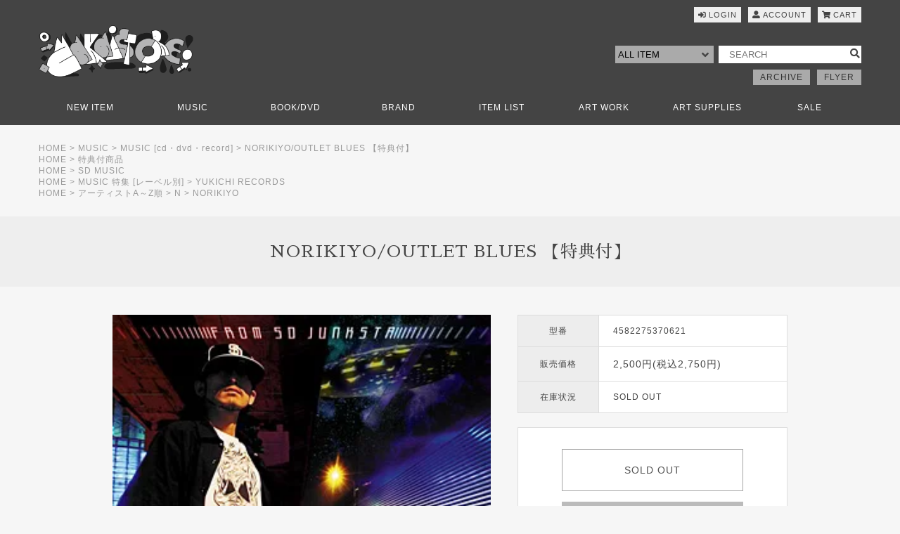

--- FILE ---
content_type: text/html; charset=EUC-JP
request_url: https://zakai.jp/?pid=8279921
body_size: 10236
content:
<!DOCTYPE html PUBLIC "-//W3C//DTD XHTML 1.0 Transitional//EN" "http://www.w3.org/TR/xhtml1/DTD/xhtml1-transitional.dtd">
<html xmlns:og="http://ogp.me/ns#" xmlns:fb="http://www.facebook.com/2008/fbml" xmlns:mixi="http://mixi-platform.com/ns#" xmlns="http://www.w3.org/1999/xhtml" xml:lang="ja" lang="ja" dir="ltr">
<head>
<meta http-equiv="content-type" content="text/html; charset=euc-jp" />
<meta http-equiv="X-UA-Compatible" content="IE=edge,chrome=1" />
<title>NORIKIYO/OUTLET BLUES 【特典付】 - ZAKAI Store</title>
<meta name="Keywords" content="NORIKIYO/OUTLET BLUES 【特典付】,ヒップホップ,ブックカバー,コインケース,日本語ラップ,GRAFFITI,graffiti,グラフィティ,montana,alien,kazemagazine,HSM,Drawamok,the seventh letter,セブンスレター,SD JUNKSTA,NORIKIYO,BRON K,TKC,WAX,KYN,DJ GORI,ハンドメイド,手作り,ZAKAI,SCA CREW,SDP CREW,スプレーカン,BELTON,ベルトン,塗料,HIPHOP,KOHH,YELLOW TAPE," />
<meta name="Description" content="タイトル：OUTLET BLUESアーティスト：NORIKIYO (From SD JUNKSTA) / PRODUCED BY Bach Logicレーベル：YUKICHI RECORDSフォーマット：CD品番：QWCE-" />
<meta name="Author" content="ZAKAI [OUT LINE International distribution]" />
<meta name="Copyright" content="ZAKAI [OUT LINE International distribution]" />
<meta http-equiv="content-style-type" content="text/css" />
<meta http-equiv="content-script-type" content="text/javascript" />
<link rel="stylesheet" href="https://img06.shop-pro.jp/PA01017/917/css/58/index.css?cmsp_timestamp=20260105120709" type="text/css" />
<link rel="stylesheet" href="https://img06.shop-pro.jp/PA01017/917/css/58/product.css?cmsp_timestamp=20260105120709" type="text/css" />

<link rel="alternate" type="application/rss+xml" title="rss" href="https://zakai.jp/?mode=rss" />
<link rel="alternate" media="handheld" type="text/html" href="https://zakai.jp/?prid=8279921" />
<script type="text/javascript" src="//ajax.googleapis.com/ajax/libs/jquery/1.7.2/jquery.min.js" ></script>
<meta property="og:title" content="NORIKIYO/OUTLET BLUES 【特典付】 - ZAKAI Store" />
<meta property="og:description" content="タイトル：OUTLET BLUESアーティスト：NORIKIYO (From SD JUNKSTA) / PRODUCED BY Bach Logicレーベル：YUKICHI RECORDSフォーマット：CD品番：QWCE-" />
<meta property="og:url" content="https://zakai.jp?pid=8279921" />
<meta property="og:site_name" content="ZAKAI Store" />
<meta property="og:image" content="https://img06.shop-pro.jp/PA01017/917/product/8279921.jpg?cmsp_timestamp=20190124151658"/>
<meta name="viewport" content="width=device-width, initial-scale=1.0, maximum-scale=1.0, user-scalable=0" />
<link rel="apple-touch-icon" href="https://img06.shop-pro.jp/PA01017/917/etc_base64/emFrYWlfaWNvbl8yMDI1MDM.gif?cmsp_timestamp=20250423194917" />
<!-- CSS -->
<link rel="stylesheet" href="https://use.fontawesome.com/releases/v5.5.0/css/all.css" integrity="sha384-B4dIYHKNBt8Bc12p+WXckhzcICo0wtJAoU8YZTY5qE0Id1GSseTk6S+L3BlXeVIU" crossorigin="anonymous">
<link href="https://fonts.googleapis.com/css?family=Sawarabi+Mincho" rel="stylesheet">
<link rel="stylesheet" type="text/css" href="https://file001.shop-pro.jp/PA01017/917/css/lightslider.css" />
<!-- JS -->
<script type="text/javascript" src="https://ajax.googleapis.com/ajax/libs/jquery/3.3.1/jquery.min.js"></script>
<script type="text/javascript" src="https://file001.shop-pro.jp/PA01017/917/js/lightslider.js"></script>
<script type="text/javascript" src="https://file001.shop-pro.jp/PA01017/917/js/custum.js"></script>
<script>
  var Colorme = {"page":"product","shop":{"account_id":"PA01017917","title":"ZAKAI Store"},"basket":{"total_price":0,"items":[]},"customer":{"id":null},"inventory_control":"product","product":{"shop_uid":"PA01017917","id":8279921,"name":"NORIKIYO\/OUTLET BLUES \u3010\u7279\u5178\u4ed8\u3011","model_number":"4582275370621","stock_num":0,"sales_price":2500,"sales_price_including_tax":2750,"variants":[],"category":{"id_big":2298028,"id_small":2},"groups":[{"id":786256},{"id":117572},{"id":1683409},{"id":251491}],"members_price":2500,"members_price_including_tax":2750}};

  (function() {
    function insertScriptTags() {
      var scriptTagDetails = [];
      var entry = document.getElementsByTagName('script')[0];

      scriptTagDetails.forEach(function(tagDetail) {
        var script = document.createElement('script');

        script.type = 'text/javascript';
        script.src = tagDetail.src;
        script.async = true;

        if( tagDetail.integrity ) {
          script.integrity = tagDetail.integrity;
          script.setAttribute('crossorigin', 'anonymous');
        }

        entry.parentNode.insertBefore(script, entry);
      })
    }

    window.addEventListener('load', insertScriptTags, false);
  })();
</script><script>
  var Colorme = {"page":"product","shop":{"account_id":"PA01017917","title":"ZAKAI Store"},"basket":{"total_price":0,"items":[]},"customer":{"id":null},"inventory_control":"product","product":{"shop_uid":"PA01017917","id":8279921,"name":"NORIKIYO\/OUTLET BLUES \u3010\u7279\u5178\u4ed8\u3011","model_number":"4582275370621","stock_num":0,"sales_price":2500,"sales_price_including_tax":2750,"variants":[],"category":{"id_big":2298028,"id_small":2},"groups":[{"id":786256},{"id":117572},{"id":1683409},{"id":251491}],"members_price":2500,"members_price_including_tax":2750}};

  (function() {
    function insertFastScriptTags() {
      var scriptTagDetails = [{"src":"https:\/\/custom-options-assets.colorme.app\/custom-options-es5.js","integrity":null}];
      var entry = document.getElementsByTagName('script')[0];

      scriptTagDetails.forEach(function(tagDetail) {
        var script = document.createElement('script');

        script.type = 'text/javascript';
        script.src = tagDetail.src;
        script.async = true;

        if( tagDetail.integrity ) {
          script.integrity = tagDetail.integrity;
          script.setAttribute('crossorigin', 'anonymous');
        }

        entry.parentNode.insertBefore(script, entry);
      })
    }

    window.addEventListener('DOMContentLoaded', insertFastScriptTags, false);
  })();
</script>
<script async src="https://zen.one/analytics.js"></script>
</head>
<body>
<meta name="colorme-acc-payload" content="?st=1&pt=10029&ut=8279921&at=PA01017917&v=20260122235212&re=&cn=0513ec6a51f3eeb520c1560ab7c2790f" width="1" height="1" alt="" /><script>!function(){"use strict";Array.prototype.slice.call(document.getElementsByTagName("script")).filter((function(t){return t.src&&t.src.match(new RegExp("dist/acc-track.js$"))})).forEach((function(t){return document.body.removeChild(t)})),function t(c){var r=arguments.length>1&&void 0!==arguments[1]?arguments[1]:0;if(!(r>=c.length)){var e=document.createElement("script");e.onerror=function(){return t(c,r+1)},e.src="https://"+c[r]+"/dist/acc-track.js?rev=3",document.body.appendChild(e)}}(["acclog001.shop-pro.jp","acclog002.shop-pro.jp"])}();</script><div id="wrapper">
<!-- /////////////////////////////////////////////////////////////
/
/	HEADER
/
///////////////////////////////////////////////////////////// -->
<header>
<!-- ===================
	LOGO / CART
======================== -->
<div class="header-wrap innerbox">
		<div class="logo">
			<a href="https://zakai.jp/"><img src="https://file001.shop-pro.jp/PA01017/917/images/logo_white_home_zakai_store.png" alt="logo" /></a>
		</div>
		<div class="top-menu">
		<ul>
			<li>
								<a href="https://zakai.jp/?mode=login&shop_back_url=https%3A%2F%2Fzakai.jp%2F"><i class="fas fa-sign-in-alt"></i><span>LOGIN</span></a>
							</li>
			<li><a href="https://zakai.jp/?mode=myaccount"><i class="fas fa-user-alt"></i><span>ACCOUNT</span></a></li>
			<li><a href="https://zakai.jp/cart/proxy/basket?shop_id=PA01017917&shop_domain=zakai.jp"><i class="fas fa-shopping-cart"></i><span>CART</span></a></li>
		</ul>
	</div>
</div>



<!-- ===================
	NAV / SEARCH
======================== -->
<div id="nav_toggle">
	<div>
		<span></span>
		<span></span>
		<span></span>
	</div>
</div>

<nav class="innerbox">
	

<div class="box_select-search">
	<form action="https://zakai.jp/" method="GET" class="search_container">
		<input name="mode" value="srh" type="hidden">
		<div class="se-l">
			<input type="hidden" name="mode" value="srh" />
			<select name="cid">
				<option value="">ALL ITEM</option>
				<option value="2298028,0">MUSIC</option><option value="2298030,0">BOOK / DVD</option><option value="2299859,0">AREth</option><option value="2299860,0">BACKGROUNDO</option><option value="2796258,0">シカトリセス</option><option value="2299865,0">GOOD WORTH & CO.</option><option value="2299866,0">GOWST</option><option value="2345429,0">GRIMEY</option><option value="2780236,0">HITCOLOR</option><option value="2299871,0">HITOTZUKI</option><option value="2322631,0">HS MAGAZINE</option><option value="2299874,0">INTERBREED</option><option value="2299087,0">KAZEMAGAZINE</option><option value="2299875,0">KUUMBA</option><option value="2339025,0">LIXTICK</option><option value="2796927,0">MELLIFEW</option><option value="2339024,0">NIWAKA SHASHIN CLUB</option><option value="2551088,0">NO MESSAGE</option><option value="2299876,0">PEAK▲HOUR</option><option value="2914032,0">QUARTETT</option><option value="2299085,0">RIVAXIDE</option><option value="2299881,0">SAG DOWN</option><option value="2550603,0">SERGIO TACCHINI</option><option value="2299887,0">T.F.B.S SUPPLY CO.</option><option value="2299889,0">UNDEAD</option><option value="2299890,0">VANS</option><option value="2969895,0">WORLD M.A.P</option><option value="2299893,0">ZAKAI</option><option value="2299896,0">47 BRAND</option><option value="2299704,0">OTHER / BLAND</option><option value="2298031,0">OTHER / ARTWORK</option><option value="2298032,0">-- ART SUPPLIES --</option>			</select>
		</div>
		<div class="se-r">
			<input name="keyword" type="text" size="25" placeholder="SEARCH">
			<input type="submit" value="&#xf002">
		</div>
	</form>
</div>


<ul class="archive">
	<li><a href="https://zakaigallery.jp/" target="_blank">ARCHIVE</a></li>
	<li><a href="https://flyer.zakaigallery.jp/" target="_blank">FLYER</a></li>
</ul>


<ul id="accordion" class="menu accordion innerbox">
	
    <li class="menu__multi">
        <div class="link-second"><a href="javascript:void(0)">NEW ITEM</a><i class="fa fa-chevron-down"></i></div>
        <ul class="menu__second-level sub-second-menu">
            <li><a href="https://zakai.jp/?mode=srh&cid=&keyword=&sort=n">ALL ITEM</a></li>
            <li><a href="https://zakai.jp/?mode=cate&csid=0&cbid=2298028&sort=n">MUSIC</a></li>
						<li><a href="https://zakai.jp/?mode=grp&gid=275104">予約商品</a></li>
            <li>
								<div class="link-third"><a href="javascript:void(0)" class="init-right">SALE</a><i class="fa fa-chevron-down"></i></div>
								<ul class="menu__third-level sub-third-menu">
                    <li><a href="https://zakai.jp/?mode=grp&gid=77459">ALL</a></li>
                    <li><a href="https://zakai.jp/?mode=grp&gid=1881929">MUSIC</a></li>
                    <li><a href="https://zakai.jp/?mode=grp&gid=1881928">APPAREL</a></li>
                </ul>
						</li>
        </ul>
    </li>
    
    <li class="menu__mega">
        <div class="link-second"><a href="javascript:void(0)">MUSIC</a><i class="fa fa-chevron-down"></i></div>
        <ul class="menu__second-level sub-second-menu">
							<li><a href="https://zakai.jp/?mode=cate&cbid=2298028&csid=0&sort=n">ALL</a></li>
            	<li><a href="https://zakai.jp/?mode=grp&gid=242660&sort=n">アーティスト A-Z順</a></li>
            	<li><a href="https://zakai.jp/?mode=grp&gid=636542">予約商品 MUSIC</a></li>
            	<li><a href="https://zakai.jp/?mode=grp&gid=786256&sort=n">特典付商品</a></li>
            	<li><a href="https://zakai.jp/?mode=grp&gid=117572&sort=n">SD MUSIC</a></li>
            	<li><a href="https://zakai.jp/?mode=grp&gid=1682730">MUSIC DVD</a></li>
            	<li><a href="https://zakai.jp/?mode=grp&gid=1682731">RECORD</a></li>
            	<li><a href="https://zakai.jp/?mode=cate&cbid=2298028&csid=3">配信楽曲 (ALBUM/EP/SINGLE)</a></li>
        </ul>
    </li>
    
    <li class="menu__multi">
        <div class="link-second"><a href="javascript:void(0)">BOOK/DVD</a><i class="fa fa-chevron-down"></i></div>
        <ul class="menu__second-level sub-second-menu">
            <li><a href="https://zakai.jp/?mode=grp&gid=242223&sort=n">BOOK</a></li>
						<li><a href="https://zakai.jp/?mode=grp&gid=242222&sort=n">MAGAZINE</a></li>
						<li><a href="https://zakai.jp/?mode=grp&gid=1097019&sort=n">ZINE</a></li>
						<li><a href="https://zakai.jp/?mode=grp&gid=1682730&sort=n">MUSIC (DVD)</a></li>
						<li><a href="https://zakai.jp/?mode=cate&cbid=2298030&csid=1">MOVIE (DVD)</a></li>
        </ul>
    </li>
    
    <li class="menu__mega">
        <div class="link-second"><a href="javascript:void(0)">BRAND</a><i class="fa fa-chevron-down"></i></div>
        <ul class="menu__second-level sub-second-menu">
            <li><a href="https://zakai.jp/?mode=cate&csid=0&cbid=2299859">AREth</a></li>
            <li><a href="https://zakai.jp/?mode=cate&cbid=2299860&csid=0">BACKGROUNDO</a></li>
            <li><a href="https://zakai.jp/?mode=cate&csid=0&cbid=2299865">GOOD WORTH & CO.</a></li>
            <li><a href="https://zakai.jp/?mode=cate&csid=0&cbid=2299866">GOWST</a></li>
            <li><a href="https://zakai.jp/?mode=cate&csid=0&cbid=2345429">GRMY</a></li>
            <li><a href="https://zakai.jp/?mode=cate&csid=0&cbid=2299871">HITOTZUKI</a></li>
            <li><a href="https://zakai.jp/?mode=cate&csid=0&cbid=2322631">HS MAGAZINE</a></li>
            <li><a href="https://zakai.jp/?mode=cate&csid=0&cbid=2299874">INTERBREED</a></li>
            <li><a href="https://zakai.jp/?mode=cate&csid=0&cbid=2299087">KAZEMAGAZINE</a></li>
            <li><a href="https://zakai.jp/?mode=cate&csid=0&cbid=2299875">KUUMBA</a></li>
            <li><a href="https://zakai.jp/?mode=cate&csid=0&cbid=2339025">LIXTICK</a></li>
            <li><a href="https://zakai.jp/?mode=cate&csid=0&cbid=2796927">MELLIFEW</a></li>
            <li><a href="https://zakai.jp/?mode=cate&csid=0&cbid=2339024">NIWAKA SHASHIN CLUB</a></li>
            <li><a href="https://zakai.jp/?mode=cate&csid=0&cbid=2551088">NO MESSAGE</a></li>					
            <li><a href="https://zakai.jp/?mode=cate&csid=0&cbid=2299876">PEAK▲HOUR</a></li>
            <li><a href="https://zakai.jp/?mode=cate&csid=0&cbid=2914032">Quartett</a></li>
            <li><a href="https://zakai.jp/?mode=cate&csid=0&cbid=2299085">RIVAXIDE</a></li>
            <li><a href="https://zakai.jp/?mode=cate&csid=0&cbid=2796258">シカトリセス</a></li>
            <li><a href="https://zakai.jp/?mode=cate&csid=0&cbid=2299881">SAG DOWN</a></li>
            <li><a href="https://zakai.jp/?mode=cate&csid=0&cbid=2550603">SERGIO TACCHINI</a></li>
            <li><a href="https://zakai.jp/?mode=cate&csid=0&cbid=2299887">T.F.B.S SUPPLY CO.</a></li>
            <li><a href="https://zakai.jp/?mode=cate&csid=0&cbid=2299889">UNDEAD</a></li>
            <li><a href="https://zakai.jp/?mode=cate&csid=0&cbid=2299890">VANS</a></li>
            <li><a href="https://zakai.jp/?mode=cate&csid=0&cbid=2299893">ZAKAI</a></li>
            <li><a href="https://zakai.jp/?mode=cate&csid=0&cbid=2299896">47 BRAND</a></li>
            <li><a href="https://zakai.jp/?mode=cate&csid=0&cbid=2299704">OTHER / BRAND</a></li>
            <li><a href="https://zakai.jp/?mode=cate&csid=0&cbid=2298031">OTHER / ARTWORK</a></li>
        </ul>
    </li>
    
    <li class="menu__megalist">
        <div class="link-second"><a href="javascript:void(0)">ITEM LIST</a><i class="fa fa-chevron-down"></i></div>
        <ul class="menu__second-level sub-second-menu">
            <li>
                <div class="link-third"><h3><a href="javascript:void(0)">WEAR ITEM</a></h3><i class="fa fa-chevron-down"></i></div>
                <ul class="menu__third-level sub-third-menu">
                     <li><a href="https://zakai.jp/?mode=grp&gid=241683&sort=n">Tank top</a></li>
                     <li><a href="https://zakai.jp/?mode=grp&gid=241647&sort=n">T-shirt</a></li>
                     <li><a href="https://zakai.jp/?mode=grp&gid=241685&sort=n">Long sleeve</a></li>
                     <li><a href="https://zakai.jp/?mode=grp&gid=242718&sort=n">Shirts S/SL</a></li>
                     <li><a href="https://zakai.jp/?mode=grp&gid=242729&sort=n">Shirts L/SL</a></li>
                     <li><a href="https://zakai.jp/?mode=grp&gid=241705&sort=n">Crewneck</a></li>
                     <li><a href="https://zakai.jp/?mode=grp&gid=241707&sort=n">Parka</a></li>
                     <li><a href="https://zakai.jp/?mode=grp&gid=241711&sort=n">Jacket</a></li>
                     <li><a href="https://zakai.jp/?mode=grp&gid=241714&sort=n">Bottoms</a></li>
                     <li><a href="https://zakai.jp/?mode=grp&gid=288284&sort=n">Shoes</a></li>
                     <li><a href="https://zakai.jp/?mode=grp&gid=241718&sort=n">Cap</a></li>
                     <li><a href="https://zakai.jp/?mode=grp&gid=241720&sort=n">Accessories</a></li>
                     <li><a href="https://zakai.jp/?mode=grp&gid=241726&sort=n">Bag</a></li>
                     <li><a href="https://zakai.jp/?mode=grp&gid=241738&sort=n">Pouch</a></li>
                     <li><a href="https://zakai.jp/?mode=grp&gid=241745&sort=n"> Wallet / Coin case</a></li>
                     <li><a href="https://zakai.jp/?mode=grp&gid=241749&sort=n">Card case</a></li>
                     <li><a href="https://zakai.jp/?mode=grp&gid=241747&sort=n">Key Accessories</a></li>
                     <li><a href="https://zakai.jp/?mode=grp&gid=241806&sort=n">Mobile Accessories</a></li>
                     <li><a href="https://zakai.jp/?mode=grp&gid=242015&sort=n">Stationery</a></li>
                     <li><a href="https://zakai.jp/?mode=grp&gid=241750&sort=n">Book cover</a></li>
                     <li><a href="https://zakai.jp/?mode=grp&gid=2004457">KID'S</a></li>
                     <li><a href="https://zakai.jp/?mode=grp&gid=2828063">Custom order</a></li>									
                     <li><a href="https://zakai.jp/?mode=grp&gid=241642">ALL</a></li>
                </ul>
            </li>
            <li>
                <div class="link-third"><h3><a href="javascript:void(0)">ROOM DECOR/GOODS</a></h3><i class="fa fa-chevron-down"></i></div>
                <ul class="menu__third-level sub-third-menu">
                     <li><a href="https://zakai.jp/?mode=grp&gid=269631&sort=n">CUSHION</a></li>
                     <li><a href="https://zakai.jp/?mode=grp&gid=246058&sort=n">GLASS / MUG CUP</a></li>
                     <li><a href="https://zakai.jp/?mode=grp&gid=252315&sort=n">TOWEL</a></li>
                     <li><a href="https://zakai.jp/?mode=grp&gid=252535&sort=n">AIR FRESHENER</a></li>
                     <li><a href="https://zakai.jp/?mode=grp&gid=1034533&sort=n">INCENSE</a></li>
                     <li><a href="https://zakai.jp/?mode=grp&gid=247184&sort=n">STICKER/CUTTING</a></li>
                     <li><a href="https://zakai.jp/?mode=grp&gid=1506820&sort=n">SKATEBOARD</a></li>
                     <li><a href="https://zakai.jp/?mode=grp&gid=271571&sort=n">OTHER</a></li>
                     <li><a href="https://zakai.jp/?mode=grp&gid=245887">ALL</a></li>
                </ul>
            </li>
            <li>
                <div class="link-third"><h3><a href="javascript:void(0)">COLOR LIST</a></h3><i class="fa fa-chevron-down"></i></div>
                <ul class="menu__third-level sub-third-menu">
                     <li><a href="?mode=grp&amp;gid=241623">BLACK</a></li>
                     <li><a href="?mode=grp&amp;gid=241672">GREY</a></li>
                     <li><a href="?mode=grp&amp;gid=241629">WHITE</a></li>
                     <li><a href="?mode=grp&amp;gid=241666">BEIGE・KHAKI・BROWN</a></li>
                     <li><a href="?mode=grp&amp;gid=242175">RED・BURGUNDY</a></li>
                     <li><a href="?mode=grp&amp;gid=245776">ORANGE</a></li>
                     <li><a href="?mode=grp&amp;gid=241696">YELLOW</a></li>
                     <li><a href="?mode=grp&amp;gid=241658">NAVY・BLUE</a></li>
                     <li><a href="?mode=grp&amp;gid=242151">PURPLE・CHERRY</a></li>
                     <li><a href="?mode=grp&amp;gid=241664">GREEN・OLIVE</a></li>
                     <li><a href="?mode=grp&amp;gid=242198">CAMO</a></li>
                     <li><a href="https://zakai.jp/?mode=grp&gid=241621">ALL</a></li>
                </ul>
            </li>
        </ul>
    </li>
    
    <li class="menu__multi">
        <div class="link-second"><a href="javascript:void(0)">ART WORK</a><i class="fa fa-chevron-down"></i></div>
        <ul class="menu__second-level sub-second-menu">
            <li><a href="https://zakai.jp/?mode=grp&gid=281671&sort=n">POSTER</a></li>
            <li><a href="https://zakai.jp/?mode=grp&gid=281670&sort=n">CANVAS</a></li>
            <li><a href="https://zakai.jp/?mode=grp&gid=281649&sort=n">ARTIST LIST</a></li>
        </ul>
    </li>
    
    <li class="menu__megalist">
        <div class="link-second"><a href="javascript:void(0)">ART SUPPLIES</a><i class="fa fa-chevron-down"></i></div>
        <ul class="menu__second-level sub-second-menu">
            <li>
                <div class="link-third"><h3><a href="javascript:void(0)">BRAND</a></h3><i class="fa fa-chevron-down"></i></div>
                <ul class="menu__third-level sub-third-menu">
                     <li><a href="https://zakai.jp/?mode=cate&cbid=2298032&csid=0">ALL</a></li>
                     <li><a href="https://zakai.jp/?mode=cate&cbid=2298032&csid=5">FLAME BLUE</a></li>
                     <li><a href="https://zakai.jp/?mode=cate&cbid=2298032&csid=6">FLAME ORANGE</a></li>
                     <li><a href="https://zakai.jp/?mode=cate&cbid=2298032&csid=1">BELTON / PREMIUM</a></li>
                     <li><a href="https://zakai.jp/?mode=cate&cbid=2298032&csid=3">COVERSALL COLOR</a></li>
                     <li><a href="https://zakai.jp/?mode=cate&cbid=2298032&csid=4">MOLOTOW / OTHER</a></li>
                     <li><a href="https://zakai.jp/?mode=cate&cbid=2298032&csid=7">IMPORT SPRAY CAN CAP</a></li>
                     <li><a href="https://zakai.jp/?mode=cate&cbid=2298032&csid=14">JAPANESE SPRAY CAN CAP</a></li>
                     <li><a href="https://zakai.jp/?mode=cate&cbid=2298032&csid=8">EGGSHELL</a></li>
                     <li><a href="https://zakai.jp/?mode=cate&cbid=2298032&csid=9">GROG</a></li>
                     <li><a href="https://zakai.jp/?mode=cate&cbid=2298032&csid=10">uni</a></li>
                     <li><a href="https://zakai.jp/?mode=cate&cbid=2298032&csid=11">SAKURA CRAYPAS</a></li>
                     <li><a href="https://zakai.jp/?mode=cate&cbid=2298032&csid=12">PILOT</a></li>
                     <li><a href="https://zakai.jp/?mode=cate&cbid=2298032&csid=13">OTHER</a></li>
                </ul>
            </li>
            <li>
                <div class="link-third"><h3><a href="javascript:void(0)">ITEM</a></h3><i class="fa fa-chevron-down"></i></div>
                <ul class="menu__third-level sub-third-menu">
                     <li><a href="https://zakai.jp/?mode=grp&gid=1682747">MARKER</a></li>
                     <li><a href="https://zakai.jp/?mode=grp&gid=1682748">INK</a></li>
                     <li><a href="https://zakai.jp/?mode=grp&gid=1682749">LABEL STICKER</a></li>
                     <li><a href="https://zakai.jp/?mode=grp&gid=1682751">BLACK BOOK</a></li>
                </ul>
            </li>
        </ul>
    </li>
    
    <li class="menu__multi">
        <div class="link-second"><a href="javascript:void(0)">SALE</a><i class="fa fa-chevron-down"></i></div>
        <ul class="menu__second-level sub-second-menu">
            <li><a href="https://zakai.jp/?mode=grp&gid=77459">ALL</a></li>
            <li><a href="https://zakai.jp/?mode=grp&gid=1881929">SALE MUSIC</a></li>
            <li><a href="https://zakai.jp/?mode=grp&gid=1881928">SALE APPAREL</a></li>
        </ul>
    </li>
</ul>

</nav>

</header>


<!-- /////////////////////////////////////////////////////////////
/
/	INFORMATION・CONTENTS
/
///////////////////////////////////////////////////////////// -->

<div id="pankuzu" class="innerbox">


<p><a href="https://zakai.jp/">HOME</a>&nbsp;>&nbsp;<a href='?mode=cate&cbid=2298028&csid=0'>MUSIC</a>&nbsp;>&nbsp;<a href='?mode=cate&cbid=2298028&csid=2'>MUSIC [cd・dvd・record]</a>&nbsp;>
<script language="JavaScript">
	<!--
	var iData5 = "<img class='new_mark_img1' src='https://img.shop-pro.jp/img/new/icons5.gif' style='border:none;display:inline;margin:0px;padding:0px;width:auto;' />"; 
	var iData22 = "<img class='new_mark_img1' src='https://img.shop-pro.jp/img/new/icons22.gif' style='border:none;display:inline;margin:0px;padding:0px;width:auto;' />"; 
	var iData40 = "<img class='new_mark_img1' src='https://img.shop-pro.jp/img/new/icons40.gif' style='border:none;display:inline;margin:0px;padding:0px;width:auto;' />"; 
	var iData3 = "./img/new/icons3.gif"; 
	var nData = "NORIKIYO/OUTLET BLUES 【特典付】";
	if (nData.indexOf(iData5,0) != -1)
	{
	document.write(nData.replace(iData5,"<img class='tag-new_pan' src='https://zakai.outline-industrial.com/v3/images/tag-new.png' />"));
	}
	else if (nData.indexOf(iData22,0) != -1)
	{
	document.write(nData.replace(iData22,"<img class='tag-new_pan' src='https://zakai.outline-industrial.com/v3/images/tag-sale.png' />"));
	}
	else if (nData.indexOf(iData40,0) != -1)
	{
	document.write(nData.replace(iData40,"<img class='tag-new_pan' src='https://zakai.outline-industrial.com/v3/images/tag-pricedown.png' />"));
	}
	else if (nData.indexOf(iData3,0) != -1)
	{
	document.write(nData.replace(iData3,"https://zakai.outline-industrial.com/v3/images/tag-new.png"));
	}
	else
	{
	document.write(nData);
	}
	//-->
	</script>
</p>


<p><a href="https://zakai.jp/">HOME</a>&nbsp;>&nbsp;<a href="https://zakai.jp/?mode=grp&gid=786256">特典付商品</a></p>
<p><a href="https://zakai.jp/">HOME</a>&nbsp;>&nbsp;<a href="https://zakai.jp/?mode=grp&gid=117572">SD MUSIC</a></p>
<p><a href="https://zakai.jp/">HOME</a>&nbsp;>&nbsp;<a href="https://zakai.jp/?mode=grp&gid=1683402">MUSIC 特集 [レーベル別]</a>&nbsp;>&nbsp;<a href="https://zakai.jp/?mode=grp&gid=1683409">YUKICHI RECORDS</a></p>
<p><a href="https://zakai.jp/">HOME</a>&nbsp;>&nbsp;<a href="https://zakai.jp/?mode=grp&gid=242660">アーティストA～Z順</a>&nbsp;>&nbsp;<a href="https://zakai.jp/?mode=grp&gid=250328">N</a>&nbsp;>&nbsp;<a href="https://zakai.jp/?mode=grp&gid=251491">NORIKIYO</a></p>

</div>






<!-- /////////////////////////////////////////////////////////////
/
/	MAIN
/
///////////////////////////////////////////////////////////// -->
<div class="main-wrapper">
<div id="main" class="innerbox-s innerbox">
<form name="product_form" method="post" action="https://zakai.jp/cart/proxy/basket/items/add">
<div class="container">
	
	
	

<div class="title_box">
<h2>
	<script language="JavaScript">
	<!--
	var iData5 = "<img class='new_mark_img1' src='https://img.shop-pro.jp/img/new/icons5.gif' style='border:none;display:inline;margin:0px;padding:0px;width:auto;' />"; 
	var iData22 = "<img class='new_mark_img1' src='https://img.shop-pro.jp/img/new/icons22.gif' style='border:none;display:inline;margin:0px;padding:0px;width:auto;' />"; 
	var iData40 = "<img class='new_mark_img1' src='https://img.shop-pro.jp/img/new/icons40.gif' style='border:none;display:inline;margin:0px;padding:0px;width:auto;' />"; 
	var iData3 = "./img/new/icons3.gif"; 
	var nData = "NORIKIYO/OUTLET BLUES 【特典付】";
	if (nData.indexOf(iData5,0) != -1)
	{
	document.write(nData.replace(iData5,"<span class='tag-new_shousai'>NEW</span>"));
	}
	else if (nData.indexOf(iData22,0) != -1)
	{
	document.write(nData.replace(iData22,"<span class='tag-sale_shousai'>SALE</span>"));
	}
	else if (nData.indexOf(iData40,0) != -1)
	{
	document.write(nData.replace(iData40,"<span class='tag-pricedown_shousai'>割引</span>"));
	}
	else if (nData.indexOf(iData3,0) != -1)
	{
	document.write(nData.replace(iData3,"<span class='tag-new_shousai'>NEW</span>"));
	}
	else
	{
	document.write(nData);
	}
	//-->
	</script>
</h2>
</div>


	

<div class="img_box">
<ul id="image-gallery">
			<li data-thumb="https://img06.shop-pro.jp/PA01017/917/product/8279921.jpg?cmsp_timestamp=20190124151658"><img src="https://img06.shop-pro.jp/PA01017/917/product/8279921.jpg?cmsp_timestamp=20190124151658" /></li>
																										</ul>
</div>


	

<div class="setumei_box">

                                                                
<div id="ss_title" style="margin-bottom:20px;">商品詳細</div>
	タイトル：OUTLET BLUES<br />
アーティスト：NORIKIYO (From SD JUNKSTA) / PRODUCED BY Bach Logic<br />
レーベル：<a href="http://zakai.jp/?mode=grp&gid=241563">YUKICHI RECORDS</a><br />
フォーマット：CD<br />
品番：QWCE-10012<br />
発売日：2008年8月20日<br />
<br />
<br />
<span style="color:#FF0000"><br />
【特典】＊ZAKAI特典<br />
・インストCD[インスト・アカペラ数曲が入ってます] (CD-R)<br />
<s>・販売促進用の"NORIKIYO"ポスター(無くなり次第終了)</s><br />
<span style="color:#FF0000">特典ポスターは終了しました。特典CD-Rのみお付けいたします。</span></span><br />
<br />
<br />
<div id="ss_title">詳細</div><br />
待望の2ndアルバム「OUTLET BLUES」予約開始!!<br />
「EXIT」から約一年更に増した"NORIKIYO"の最新作!!<br />
全楽曲を鬼才"Bach Logic"がProduce。<br />
参加アーティストも妥協の無い確かな面子。<br />
般若, SEEDA, BES(SWANKY SWIPE), HEAD BANGERZ(韻踏合組合), <br />
OKI(GEEK), BRON-K(SD JUNKSTA), 仙人掌(MONJU), LUNA<br />
NORIKIYOのタフで熱いライフスタイルと飾らない詩が心を刺す!!!<br />
<br />
<br />
<div id="ss_title">TRACK LIST</div><br />
1. GIMME SOME NEXT<br />
2. 折れ鼻のメガネ<br />
3. RIVAXIDE CITY DREAM feat.BRON-K<br />
4. ALL CITY BOMBING feat.OKI(GEEK),HEAD BANGERZ(韻踏合組合),カミカオル<br />
5. PYRAMIRE<br />
6. SKIT～実話へなちょこナックルズ～<br />
7. 儲かるけど？<br />
8. 運命～SADAME～ feat.般若<br />
9. アウトレットブルース ～蛇の道をゆく～<br />
10. REASON IS... feat.SEEDA<br />
11. RUN RUN RUN<br />
12. 夜霧を吐いて feat.BRON-K<br />
13. HATE ME... feat.BES<br />
14. BAD & GOOD feat.仙人掌(MONJU)<br />

</div>


	
	


<div class="spec">


<table border="0" cellspacing="0" cellpadding="0">
			<tr>
			<th>型番</th>
			<td>4582275370621</td>
		</tr>
	
	
	
		<tr class="sales">
			<th>
									販売価格
							</th>
			<td>
			
			2,500円(税込2,750円)
			
						</td>
		</tr>

	<tr>
<th>在庫状況</th>
<td class="mark">SOLD OUT</td>
</tr>
	

	

	
		

							
					
</table>


	
	
<div id="custom-options-container"></div>








<div id="cart_box">


                                                                	

<div class="stock_error" style="font-weight:bold;color:red;padding:0;background:none;height:auto;display:none;width:auto;margin-bottom:10px;"></div>

			
				<div class="sold"><span>SOLD OUT</span></div>
								<div class="inter"><a href="https://zakai.jp/?tid=38&mode=f20" class="btn-i">International Shoppers</a></div>
		<ul class="info-mail">
			<li><a href="mailto:?subject=%E3%80%90ZAKAI%20Store%E3%80%91%E3%81%AE%E3%80%8CNORIKIYO%2FOUTLET%20BLUES%20%E3%80%90%E7%89%B9%E5%85%B8%E4%BB%98%E3%80%91%E3%80%8D%E3%81%8C%E3%81%8A%E3%81%99%E3%81%99%E3%82%81%E3%81%A7%E3%81%99%EF%BC%81&body=%0D%0A%0D%0A%E2%96%A0%E5%95%86%E5%93%81%E3%80%8CNORIKIYO%2FOUTLET%20BLUES%20%E3%80%90%E7%89%B9%E5%85%B8%E4%BB%98%E3%80%91%E3%80%8D%E3%81%AEURL%0D%0Ahttps%3A%2F%2Fzakai.jp%2F%3Fpid%3D8279921%0D%0A%0D%0A%E2%96%A0%E3%82%B7%E3%83%A7%E3%83%83%E3%83%97%E3%81%AEURL%0Ahttps%3A%2F%2Fzakai.jp%2F">この商品を友達に教える</a></li>
			<li><a href="https://outline.shop-pro.jp/customer/products/8279921/inquiries/new">この商品について問い合わせる</a></li>
		</ul>
		<ul class="sns">
			<li><a href="https://twitter.com/share" class="twitter-share-button" data-url="https://zakai.jp/?pid=8279921" data-text="" data-lang="ja" >ツイート</a>
<script charset="utf-8">!function(d,s,id){var js,fjs=d.getElementsByTagName(s)[0],p=/^http:/.test(d.location)?'http':'https';if(!d.getElementById(id)){js=d.createElement(s);js.id=id;js.src=p+'://platform.twitter.com/widgets.js';fjs.parentNode.insertBefore(js,fjs);}}(document, 'script', 'twitter-wjs');</script></li>
			<li></li>
		</ul>

</div>


</div>
	


</div>	
	

	
	
	

<div id="item" class="eight_box">
	<h3>この商品を買った人はこんな商品も買っています</h3>
	<ul id="responsive02">
				<li>
			<a href="?pid=4545043">
				<div class="i-img">
									<img src="https://img06.shop-pro.jp/PA01017/917/product/4545043_th.jpg?cmsp_timestamp=20190124151646">
									</div>
			</a>
		</li>
				<li>
			<a href="?pid=14992743">
				<div class="i-img">
									<img src="https://img06.shop-pro.jp/PA01017/917/product/14992743_th.jpg?cmsp_timestamp=20190124151753">
									</div>
			</a>
		</li>
				<li>
			<a href="?pid=31468168">
				<div class="i-img">
									<img src="https://img06.shop-pro.jp/PA01017/917/product/31468168_th.jpg?cmsp_timestamp=20190124151648">
									</div>
			</a>
		</li>
			</ul>
</div>


	

	



<input type="hidden" name="user_hash" value="e3cad068e5e334cd716abd3a371d4a35"><input type="hidden" name="members_hash" value="e3cad068e5e334cd716abd3a371d4a35"><input type="hidden" name="shop_id" value="PA01017917"><input type="hidden" name="product_id" value="8279921"><input type="hidden" name="members_id" value=""><input type="hidden" name="back_url" value="https://zakai.jp/?pid=8279921"><input type="hidden" name="reference_token" value="95c52441568d44cbba7642cc99e233d3"><input type="hidden" name="shop_domain" value="zakai.jp">
	
	
</form>	


</div>
</div>


<!-- /////////////////////////////////////////////////////////////
/
/	FOOTER
/
///////////////////////////////////////////////////////////// -->
<footer>
<div class="innerbox position">

	<div class="calendar">
				<div class="side_section side_section_cal">
			<div class="side_cal">
				<table class="tbl_calendar">
    <caption>2026年1月</caption>
    <tr>
        <th class="sun">日</th>
        <th>月</th>
        <th>火</th>
        <th>水</th>
        <th>木</th>
        <th>金</th>
        <th class="sat">土</th>
    </tr>
    <tr>
<td></td>
<td></td>
<td></td>
<td></td>
<td class="thu holiday" style="background-color: #2c2c2c; color: #ffffff;">1</td>
<td class="fri" style="background-color: #2c2c2c; color: #ffffff;">2</td>
<td class="sat" style="background-color: #2c2c2c; color: #ffffff;">3</td>
</tr>
<tr>
<td class="sun" style="background-color: #2c2c2c; color: #ffffff;">4</td>
<td class="mon">5</td>
<td class="tue" style="background-color: #2c2c2c; color: #ffffff;">6</td>
<td class="wed" style="background-color: #2c2c2c; color: #ffffff;">7</td>
<td class="thu" style="background-color: #2c2c2c; color: #ffffff;">8</td>
<td class="fri">9</td>
<td class="sat" style="background-color: #2c2c2c; color: #ffffff;">10</td>
</tr>
<tr>
<td class="sun" style="background-color: #2c2c2c; color: #ffffff;">11</td>
<td class="mon holiday">12</td>
<td class="tue" style="background-color: #2c2c2c; color: #ffffff;">13</td>
<td class="wed" style="background-color: #2c2c2c; color: #ffffff;">14</td>
<td class="thu" style="background-color: #2c2c2c; color: #ffffff;">15</td>
<td class="fri">16</td>
<td class="sat" style="background-color: #2c2c2c; color: #ffffff;">17</td>
</tr>
<tr>
<td class="sun" style="background-color: #2c2c2c; color: #ffffff;">18</td>
<td class="mon">19</td>
<td class="tue" style="background-color: #2c2c2c; color: #ffffff;">20</td>
<td class="wed" style="background-color: #2c2c2c; color: #ffffff;">21</td>
<td class="thu" style="background-color: #2c2c2c; color: #ffffff;">22</td>
<td class="fri">23</td>
<td class="sat" style="background-color: #2c2c2c; color: #ffffff;">24</td>
</tr>
<tr>
<td class="sun" style="background-color: #2c2c2c; color: #ffffff;">25</td>
<td class="mon">26</td>
<td class="tue" style="background-color: #2c2c2c; color: #ffffff;">27</td>
<td class="wed" style="background-color: #2c2c2c; color: #ffffff;">28</td>
<td class="thu" style="background-color: #2c2c2c; color: #ffffff;">29</td>
<td class="fri">30</td>
<td class="sat" style="background-color: #2c2c2c; color: #ffffff;">31</td>
</tr>
</table><table class="tbl_calendar">
    <caption>2026年2月</caption>
    <tr>
        <th class="sun">日</th>
        <th>月</th>
        <th>火</th>
        <th>水</th>
        <th>木</th>
        <th>金</th>
        <th class="sat">土</th>
    </tr>
    <tr>
<td class="sun" style="background-color: #2c2c2c; color: #ffffff;">1</td>
<td class="mon">2</td>
<td class="tue" style="background-color: #2c2c2c; color: #ffffff;">3</td>
<td class="wed" style="background-color: #2c2c2c; color: #ffffff;">4</td>
<td class="thu" style="background-color: #2c2c2c; color: #ffffff;">5</td>
<td class="fri">6</td>
<td class="sat" style="background-color: #2c2c2c; color: #ffffff;">7</td>
</tr>
<tr>
<td class="sun" style="background-color: #2c2c2c; color: #ffffff;">8</td>
<td class="mon">9</td>
<td class="tue" style="background-color: #2c2c2c; color: #ffffff;">10</td>
<td class="wed holiday" style="background-color: #2c2c2c; color: #ffffff;">11</td>
<td class="thu" style="background-color: #2c2c2c; color: #ffffff;">12</td>
<td class="fri">13</td>
<td class="sat" style="background-color: #2c2c2c; color: #ffffff;">14</td>
</tr>
<tr>
<td class="sun" style="background-color: #2c2c2c; color: #ffffff;">15</td>
<td class="mon">16</td>
<td class="tue" style="background-color: #2c2c2c; color: #ffffff;">17</td>
<td class="wed" style="background-color: #2c2c2c; color: #ffffff;">18</td>
<td class="thu" style="background-color: #2c2c2c; color: #ffffff;">19</td>
<td class="fri">20</td>
<td class="sat" style="background-color: #2c2c2c; color: #ffffff;">21</td>
</tr>
<tr>
<td class="sun" style="background-color: #2c2c2c; color: #ffffff;">22</td>
<td class="mon holiday">23</td>
<td class="tue" style="background-color: #2c2c2c; color: #ffffff;">24</td>
<td class="wed" style="background-color: #2c2c2c; color: #ffffff;">25</td>
<td class="thu" style="background-color: #2c2c2c; color: #ffffff;">26</td>
<td class="fri">27</td>
<td class="sat" style="background-color: #2c2c2c; color: #ffffff;">28</td>
</tr>
</table>
			</div>
							<div class="side_cal_memo">
					<span>■</span>は、定休日です。発送業務もお休みいたします。
月・金のみ発送業務を行っております。<br>


				</div>
					</div>
			</div>

	<ul class="footer-menu">
		<li><a href="https://zakaigallery.jp/" target="_blank">ARCHIVE</a></li>
		<li><a href="https://flyer.zakaigallery.jp/" target="_blank">FLYER</a></li>
		<li><a href="https://zakai.jp/?tid=13&amp;mode=f6">よくある質問Q&amp;A</a></li>
		<li><a href="https://zakai.jp/?tid=22&amp;mode=f11">服のサイズの測り方</a></li>
		<li><a href="https://zakai.jp/?mode=myaccount">登録情報・注文履歴・発送状況</a></li>
		<li><a href="https://secure.shop-pro.jp/?mode=mailmaga&amp;shop_id=PA01017917">メルマガ登録・解除</a></li>
		<li><a href="https://zakai.jp/?tid=38&amp;mode=f1">支払・配送 方法</a></li>
		<li><a href="https://zakai.jp/?tid=55&mode=f2">返品・交換</a></li>		
		<li><a href="https://zakai.jp/?tid=38&amp;mode=f20">International Shoppers</a></li>
		<li><a href="https://zakai.jp/?mode=sk">特定商取引法に基づく表記</a></li>
		<li><a href="https://zakai.jp/?tid=31&amp;mode=f16">デジタルコンテンツ利用規約</a></li>
		<li><a href="https://zakai.jp/?mode=privacy">プライバシーポリシー</a></li>
		<li><a href="https://secure.shop-pro.jp/?mode=inq&amp;shop_id=PA01017917">お問い合わせ</a></li>
		<li><a href="https://zakai.jp/?tid=55&mode=f4">店舗情報</a></li>
	</ul>
	
	<ul class="sns-menu">
		<li><a href="https://twitter.com/zakaigallery" target="_blank"><i class="fab fa-twitter"></i></a></li>
		<li><a href="https://twitter.com/ZakaiHQstaff" target="_blank"><i class="fab fa-twitter"></i></a></li>
		<li><a href="https://www.instagram.com/zakaistore/" target="_blank"><i class="fab fa-instagram"></i></a></li>
		<li><a href="https://www.facebook.com/zakaigallery" target="_blank"><i class="fab fa-facebook-f"></i></a></li>
		<li><a href="https://flyer.zakaigallery.jp/" target="_blank"><i class="fab fa-tumblr"></i></a></li>
		<li><a href="https://www.youtube.com/channel/UCpv1BhSUQIwXzm4ySiiwI1Q" target="_blank"><i class="fab fa-youtube"></i></a></li>
	</ul>
	
</div>

<div class="copy-bg">
	<div class="innerbox copy">Copyright&copy; OUTLINE International distribution All Rights Reserved.</a>
</div>

</footer>


<div id="back-top"><a href="#top"><span></span></a></div>
</div><script type="text/javascript" src="https://zakai.jp/js/cart.js" ></script>
<script type="text/javascript" src="https://zakai.jp/js/async_cart_in.js" ></script>
<script type="text/javascript" src="https://zakai.jp/js/product_stock.js" ></script>
<script type="text/javascript" src="https://zakai.jp/js/js.cookie.js" ></script>
<script type="text/javascript" src="https://zakai.jp/js/favorite_button.js" ></script>
</body></html>

--- FILE ---
content_type: text/css
request_url: https://img06.shop-pro.jp/PA01017/917/css/58/index.css?cmsp_timestamp=20260105120709
body_size: 37438
content:
/* //////////////////////////////////////////////////////////
/
/	BACE
/
////////////////////////////////////////////////////////// */
* {
	margin:0;
	padding:0;
	-webkit-box-sizing: border-box;
	   -moz-box-sizing: border-box;
	        box-sizing: border-box;
}
html, body, div, span, applet, object, iframe, h1, h2, h3, h4, h5, h6, p, blockquote, pre,
a, abbr, acronym, address, big, cite, code, del, dfn, em, img, ins, kbd, q, s, samp,
small, strike, strong, sub, sup, tt, var, b, u, i, center, dl, dt, dd, ol, ul, li,
fieldset, form, label, legend, table, caption, tbody, tfoot, thead, tr, th, td,
article, aside, canvas, details, embed, figure, figcaption, footer, header, hgroup,
menu, nav, output, ruby, section, summary, time, mark, audio, video, main {
	margin: 0;
	padding: 0;
	border: 0;
	outline: 0;
	font-size: 100%;
	font-weight: normal;
	font-style: normal;
	vertical-align: baseline;
	background: transparent;
}

article, aside, details, figcaption, figure, footer, header, hgroup, menu, nav, section, main {
	display: block;
	margin: 0;
}
/* HTML5 display-role reset for older browsers */
article, aside, details, figcaption, figure, 
footer, header, hgroup, menu, nav, section, main {
	display: block;
}
body {
	color: #444;
	background-color: #f6f6f6;
	font-family: "Lucida Sans Unicode", "LucidaGrande", Verdana, Sans-serif;
	font-size: 12px;
	line-height: 1.7;
	letter-spacing: 1px;
	overflow-x: hidden ;
}
ol, ul {
	list-style: none;
}
table {
	border-collapse: collapse;
	border-spacing: 0;
}
img {
	border: 0;
	vertical-align: bottom;
	height:auto;
}
form {
	margin:0;
}
/* リンク */
a {
	text-decoration: none;
	-webkit-transition: all 0.2s ease-in-out;
	-moz-transition: all 0.2s ease-in-out;
    -ms-transition: all 0.2s ease-in-out;
    -o-transition: all 0.2s ease-in-out;
    transition: all 0.2s ease-in-out;
}
a:link {
	color:#444;
	text-decoration: none;
}
a:visited {
	color:#444;
	text-decoration: underline;
}
a:hover {
	color:#009898;
	text-decoration: none;
}
a:active {
	color:#009898;
	text-decoration: none;
}
a img:hover {
  opacity: 0.6;
  filter: alpha(opacity=6);
  -ms-filter: "alpha(opacity=60)";
}
img {
	transition: all .3s;
    -o-transition: all .3s;
    -ie-transition: all .3s;
    -moz-transition: all .3s;
    -webkit-transition: all .3s;
}
select, button, textarea{
    -webkit-appearance:none;
    -moz-appearance:none;
    appearance:none;
    border-radius: 0;
    margin: 0;
    padding: 0;
    background: none transparent;
    vertical-align: middle;
}
/* //////////////////////////////////////////////////////////
/
/	wrapper
/
////////////////////////////////////////////////////////// */
#wrapper img{
	width:100%;
}
/* //////////////////////////////////////////////////////////
/
/	RESPONSIVE width
/
////////////////////////////////////////////////////////// */
/* 
画面の横幅が1240px以上
-------------------------------------- */
@media screen and (min-width: 1600px){
.innerbox {
    width:1400px;
    margin: 0px auto;
}
}
/* 
画面の横幅が1240px以上
-------------------------------------- */
@media screen and (max-width: 1600px){
.innerbox {
    width:1170px;
    margin: 0px auto;
}
}
/* 
画面の横幅が1440px以上
-------------------------------------- */
@media screen and (max-width: 1440px){
.innerbox-s {
    width:960px;
    margin: 0px auto;
}
}
/* 
画面の横幅が1240pxまで
-------------------------------------- */
@media screen and (max-width: 1240px){
img{
	max-width: 100%;
	height: auto;
	width /***/:auto;　
}
.innerbox {
    width:960px;
    margin: 0px auto;
}
}
/* 
画面の横幅が980pxまで
-------------------------------------- */
@media screen and (max-width: 980px){
img{
	max-width: 100%;
	height: auto;
	width /***/:auto;　
}
.innerbox {
	width:720px;
}
}
/* 
画面の横幅が740pxまで
-------------------------------------- */
@media screen and (max-width: 740px){
img{
	max-width: 100%;
	height: auto;
	width /***/:auto;　
}
.innerbox {
	width: 92%;
}
}
/* //////////////////////////////////////////////////////////
/
/	HEADER
/
////////////////////////////////////////////////////////// */
header {
	background: #444;
}
.header-wrap {
	overflow: hidden;
	padding: 10px 0px;
}
/* ----------------------------
	LOGO
------------------------------- */
.logo {
	float: left;
	width: 30%;
}
.logo img{
	width:220px !important;
	padding: 20px 0px 5px;
	height:auto;
}
/* ----------------------------
	TOP MENU
------------------------------- */
.top-menu {
	float: right;
	width: 70%;
	font-size: 90%;
}
.top-menu ul{
	float: right;
	overflow: hidden;
}
.top-menu ul li{
	float: left;
	margin: 0px 0px 0px 10px;
	padding: 2px 6px;
	background: #eee;
	-webkit-transition: all 0.2s ease-in-out;
	-moz-transition: all 0.2s ease-in-out;
    -ms-transition: all 0.2s ease-in-out;
    -o-transition: all 0.2s ease-in-out;
    transition: all 0.2s ease-in-out;
}
.top-menu ul li a{
	color: #444;
}
.top-menu ul li:hover{
	background: #ccc;
}
.top-menu ul li i{
	margin: 0px 3px 0px 0px;
}
/* ----------------------------
	NAVIGATION
------------------------------- */
@media screen and (min-width:961px){
/* メニュー固定 */
.is-fixed {
  position: fixed;
  top: 0;
  left: 0;
  z-index: 200;
  width: 100%;
  background: #444;
}
/* nav */
nav {
	position: relative;
}
.menu {
	position: relative;
	height: 50px;
	margin: 0 auto;
	text-align: center;
}
.menu > li {
	float: left;
	width: 12.5%;
	height: 50px;
	line-height: 50px;
	background: #444;
}
.menu > li a {
	display: block;
	color: #fff;
}
.menu > li a:hover {
	color: #fff;
}
.menu__none:hover,
.menu__multi:hover,
.menu__mega:hover,
.menu__single:hover,
.menu__megalist:hover {
  background: #555553;
  -webkit-transition: .2s ease;
  transition: .2s ease;
}
.menu__second-level li {
  border-top: 1px solid #777;
}
.menu__second-level li a{
  text-align: left;
  padding-left: 10px;
  font-size: 85%;
}
.menu__third-level li {
  border-top: 1px solid #666;
}
.menu__second-level li a:hover {
  background: #333;
}
.menu__third-level li a:hover {
  background: #333;
}
.menu__fourth-level li a:hover {
  background: #333;
}
/* 下矢印 */
.init-bottom:after {
  content: '';
  display: inline-block;
  width: 6px;
  height: 6px;
  margin: 0 0 3px 8px;
  border-right: 1px solid #fff;
  border-bottom: 1px solid #fff;
  -webkit-transform: rotate(45deg);
  transform: rotate(45deg);
}
.menu:before,
.menu:after {
  content: "";
  display: table;
}
.menu:after {
  clear: both;
}
.menu {
  *zoom: 1;
}
/* ======[multi-menu]====== */
.menu > .menu__multi {
  position: relative;
}
.menu__multi .menu__second-level {
  position: absolute;
  top: 40px;
  width: 100%;
  background: #555553;
  -webkit-transition: all .2s ease;
  transition: all .2s ease;
  visibility: hidden;
  opacity: 0;
  z-index: 100;
}
.menu__multi:hover .menu__second-level {
  top: 50px;
  visibility: visible;
  opacity: 1;
}
.menu__multi .menu__second-level li {
  position: relative;
}
.menu__multi .menu__second-level li:hover {
  background: #111;
}
.menu__multi .menu__second-level li .menu__third-level {
  position: absolute;
  top: -1px;
  left: 100%;
  width: 100%;
  background: #444;
  -webkit-transition: all .2s ease;
  transition: all .2s ease;
  visibility: hidden;
  opacity: 0;
}
.menu__multi .menu__second-level li:hover .menu__third-level {
  visibility: visible;
  opacity: 1;
}
.menu__multi .menu__second-level li .menu__third-level li {
  position: relative;
}
.menu__multi .menu__second-level li .menu__third-level li:hover {
  background: #555;
}
.menu__multi .menu__second-level li .menu__third-level li .menu__fourth-level {
  position: absolute;
  top: -1px;
  left: 100%;
  width: 100%;
  background: #2a1f1f;
  -webkit-transition: all .2s ease;
  transition: all .2s ease;
  visibility: hidden;
  opacity: 0;
}
.menu__multi .menu__second-level li .menu__third-level li:hover .menu__fourth-level {
  visibility: visible;
  opacity: 1;
}
/* 右矢印 */
.init-right:after {
  content: '';
  display: inline-block;
  width: 6px;
  height: 6px;
  margin: 0 0 0 15px;
  border-right: 1px solid #fff;
  border-top: 1px solid #fff;
  -webkit-transform: rotate(45deg);
  transform: rotate(45deg);
}
/* ======[mega-menu-5clm]====== */
.menu__mega .menu__second-level {
  position: absolute;
  top: 40px;
  left: 0;
  box-sizing: border-box;
  width: 100%;
  padding: 20px 2%;
  background: #555553;
  -webkit-transition: all .2s ease;
  transition: all .2s ease;
  visibility: hidden;
  opacity: 0;
  z-index: 100;
}
.menu__mega:hover .menu__second-level {
  top: 50px;
  visibility: visible;
  opacity: 1;
}
.menu__mega .menu__second-level > li {
  float: left;
  width: 20%;
  border: none;
}
.menu__mega .menu__second-level > li:nth-child(3n+2) {
  margin: 0;
}
/* ======[megalist-menu-5clm]====== */
.menu__megalist .menu__second-level {
  position: absolute;
  top: 40px;
  left: 0;
  box-sizing: border-box;
  width: 100%;
  padding: 20px 2%;
  background: #555;
  -webkit-transition: all .2s ease;
  transition: all .2s ease;
  visibility: hidden;
  opacity: 0;
  z-index: 100;
}
.menu__megalist .menu__second-level li h3{
	height: auto;
	line-height: 1.7;
	width: 100%;
	padding: 0px 0px 0px 0px;
	margin: 0px 0px 5px 0px;
	border-bottom: 1px solid #777;
	font-size: 110%;
}
.menu__megalist .menu__second-level li h3 a:hover{
	background: #555;
  	pointer-events:none; 
}
.menu__megalist:hover .menu__second-level {
  top: 50px;
  visibility: visible;
  opacity: 1;
}
.menu__megalist .menu__second-level > li {
  float: left;
  width: 100%;
  border: none;
  margin: 0px 0px 25px 0px;
}
.menu__megalist .menu__second-level > li:last-child {
  margin: 0px 0px 0px 0px;
}
.menu__megalist .menu__third-level > li {
  float: left;
  width: 20%;
  border: none;
  height: 30px;
  line-height: 30px;
}
}



/* ----------------------------
	SEARCH
------------------------------- */
.box_select-search {
	position: absolute;
	top: -63px;
	right: 0px;
	text-align: right;
	width: 350px;
	z-index: 100;
	overflow: hidden;
}
/* SEARCH */
.se-r {
	float: left;
	margin-left: 2%;
	width: 58%;
	position: relative;
}
.search_container .se-r{
  box-sizing: border-box;
  position: relative;
  border: 0px solid #bbb;
  display: block;
  padding: 0px 10px;
  overflow: hidden;
  height: 25px;
  background: #fff;
}
.search_container input[type="text"]{
  border: none;
  width: 100%;
  vertical-align: bottom;
  padding: 5px;
}
.search_container input[type="text"]:focus {
  outline: 0;
}
.search_container input[type="submit"]{
  cursor: pointer;
  font-family: 'Font Awesome 5 Free';
  font-weight: 900;
  font-size: 14px;
  border: none;
  background: none;
  position: absolute;
  width: auto;
	right: 2px;
	top: 4px;
  outline : none;
  color: #444;
}
/* SERECT */
.box_select-search select{
	float: left;
	border: 0px solid #bbb;
	position: relative;
	padding: 4px;
	width: 100%;
	height: 25px;
	background: #aaa;
}
.se-l {
	position: relative;
	width: 40%;
}
.se-l:before {
	position: absolute;
	top: 0;
	right: 0;
	content: '\f107';
    font-family: 'Font Awesome 5 Free';
    display: inline-block;
    padding-left: 0px;
    padding-right: 6px;
    font-weight: 900;
    font-size: 16px;
    -webkit-font-smoothing: antialiased;
    -moz-osx-font-smoothing: grayscale;
    color: #444;
	z-index: 1;
}

/* ----------------------------
	NEWS FLYER
------------------------------- */
.archive {
	position: absolute;
	top: -29px;
	right: 0px;
    overflow:hidden;
}
.archive li {
	float: left;
}
.archive li a{
	padding: 1px 10px;
	margin: 0px 0px 0px 10px;
	background: #aaa;
  	color: #333;
	display: block;
	-webkit-transition: all 0.2s ease-in-out;
	-moz-transition: all 0.2s ease-in-out;
	-ms-transition: all 0.2s ease-in-out;
	-o-transition: all 0.2s ease-in-out;
	transition: all 0.2s ease-in-out;
}
.archive li a:hover{
	background: #eee;
}
/* //////////////////////////////////////////////////////////
/
/	ITEM　一覧
/
////////////////////////////////////////////////////////// */
#item {
	overflow: hidden;
}
#item .i_box{
	width:22%;
	float: left;
	margin: 0 1.5% 0;
    position: relative;
}
#item .i_box .i-img,
#item .bestselling .i-img{
    position: relative;
}
#item .i_box .i-img img,
#item .bestselling .i-img img{
	width: 100%;
    height:auto;
}
#item .i_box h4 {
	line-height: 1.5;
	margin: 15px 0 5px 0;
  	overflow: hidden;
    text-overflow: ellipsis;
    white-space: nowrap;
	color: #333;
}
#item .i_box .i-price{
	color: #777;
	margin-bottom: 7px;
}
#item .i_box .i-text{
	color: #aaa;
	font-size: 85%;
}
#item .i_box .i-text span{
	color: #ed0000;
}
@media screen and (min-width: 1600px) {
#item .i_box{
  	height: 470px;
}
}
@media screen and (max-width: 1600px) {
#item .i_box{
  	height: 420px;
}
}
@media screen and (max-width: 1240px) {
#item .i_box h4 {
	letter-spacing: 0px;
}
#item .i_box{
	width:30.33%;
  	height: 440px;
}
}
@media screen and (max-width: 980px) {
#item .i_box{
	width:46%;
	font-size: 90%;
	margin: 0 2% 0;
	height: 480px;
}
}
@media screen and (max-width: 768px) {
#item .i_box{
	height: 450px;
}
}
@media screen and (max-width: 620px) {
#item .i_box{
	height: 410px;
}
}
@media screen and (max-width: 510px) {
#item .i_box{
	height: 350px;
}
}
@media screen and (max-width: 480px) {
#item .i_box{
  	width:46%;
	height: 350px;
	font-size: 85%;
	line-height: 1.4;
  	height: 290px;
}
}
/* //////////////////////////////////////////////////////////
/
/	ボタンデザイン
/
////////////////////////////////////////////////////////// */
.btn-box {
	clear: both;
	overflow: hidden;
}
a.btn {
    letter-spacing: 1px;
    font-weight: normal;
    font-size: 14px;
    padding: 8px 20px;
	color: #009898;
    background-color: transparent;
    border: 1px solid #009898;
    transition: all .2s;
    -o-transition: all .2s;
    -ie-transition: all .2s;
    -moz-transition: all .2s;
    -webkit-transition: all .2s;
	border-radius: 3px;
    -moz-border-radius: 3px;
    -webkit-border-radius: 3px;
    display: table;
	margin: 0 auto 0;
}
a.btn:before {
    content: '\f054';
	font-family: 'Font Awesome 5 Free';
    display: inline-block;
    padding-left: 0px;
    padding-right: 6px;
    -webkit-font-smoothing: antialiased;
    -moz-osx-font-smoothing: grayscale;
    font-weight: 600;
}
a.btn:hover{
	color: #FFFFFF;
    background-color: #009898;
    border: 1px solid #009898;
}


/* //////////////////////////////////////////////////////////
/
/	レスポンシブ時 トグルボタン
/
////////////////////////////////////////////////////////// */
#nav_toggle{
	display: none;
}
@media screen and (max-width:960px){
	/*開閉ボタン*/
	#nav_toggle{
		display: block;
		width: 36px;
		height: 36px;
		position: absolute;
		top: 18px;
		left: 20px;
		z-index: 300;
	}
	#nav_toggle div {
		position: relative;
	}
	#nav_toggle span{
		display: block;
		height: 3px;
		background: #fff;
		position:absolute;
		width: 100%;
		left: 0;
		-webkit-transition: 0.3s ease-in-out;
		-moz-transition: 0.3s ease-in-out;
		transition: 0.3s ease-in-out;	
	}
	#nav_toggle span:nth-child(1){
		top:0px;
	}
	#nav_toggle span:nth-child(2){
		top:10px;
	}
	#nav_toggle span:nth-child(3){
		top:20px;
	}
	/*開閉ボタンopen時*/
	.open #nav_toggle span:nth-child(1) {
			top: 10px;
		   -webkit-transform: rotate(135deg);
			-moz-transform: rotate(135deg);
			transform: rotate(135deg);
		}
		.open #nav_toggle span:nth-child(2) {
			width: 0;
			left: 50%;
		}
		.open #nav_toggle span:nth-child(3) {
			top: 10px;
			-webkit-transform: rotate(-135deg);
			-moz-transform: rotate(-135deg);
			transform: rotate(-135deg);
		}
}
/* //////////////////////////////////////////////////////////
/
/	レスポンシブ時 メニュー
/
////////////////////////////////////////////////////////// */
@media screen and (min-width:961px){
.accordion li i {
	display: none;
}
}
@media screen and (max-width:960px){
/* ------------------------
header
--------------------------*/
header {
    position: relative;
    height: 60px;
}
header .innerBox {
	width: 100%;
}
.logo {
    float: none;
    width: 110px;
    height: auto;
    position: absolute;
    left: 0;
    right: 0;
    top: 3px;
    margin: auto;
}    
.top-menu {
    float: none;
	width: auto;
	position: absolute;
	right: 20px;
	top: 12px;
  	font-size: 160%;
}
.top-menu ul {
    float: none;
}
.top-menu ul li {
	background: transparent;
	padding: 0px;
	margin: 0px 0px 0px 18px;
}
.top-menu ul li:hover {
	background: transparent;
}
.top-menu ul li a{
	color: #fff;
}
.top-menu ul li a:hover {
	color: #009898;
}
.top-menu ul li i {
	margin: 0px;
}
.top-menu ul li span {
	display: none;
}
/* ------------------------
nav
--------------------------*/
nav {
	display: none;
	position: absolute;
	z-index: 200;
	top: 60px;
	background: #333;
}
nav.innerbox {
	width: 100%;
}
/* ------------------------
サーチ
--------------------------*/
.box_select-search {
	position: static;
	width: 96%;
	margin: 15px 2% 15px 2%;
}
/* ------------------------
NEWS FLYER
--------------------------*/
.archive {
	position: static;
	width: 100%;
}
.archive li {
	float: left;
  	width: 50%;
  	position: relative;
}
.archive li a{
	padding: 15px 15px 15px 25px;
	margin: 0px 1px 0px 0px;
	background: #444;
  	color: #999;
	display: block;
}
.archive li a:last-chaild{
	margin: 0px 0px 0px 0px;
}
.archive li::before {
    position: absolute;
    top: 12px;
    right: 10px;
    content: '\f054';
    font-family: 'Font Awesome 5 Free';
    display: inline-block;
    font-weight: 900;
    font-size: 14px;
    -webkit-font-smoothing: antialiased;
    -moz-osx-font-smoothing: grayscale;
    color: #999;
    z-index: 1;
}
/* ------------------------
 アコーディオンメニュー
--------------------------*/
.accordion {
 	width: 100%;
 	margin: 0;
 	background: #222;
 }
 .accordion a{
 	color: #999;
 }
.accordion .link-second {
	cursor: pointer;
	display: block;
	padding: 15px 15px 15px 25px;
	color: #4D4D4D;
	font-size: 12px;
	font-weight: 700;
	border-bottom: 1px solid #333;
	position: relative;
	-webkit-transition: all 0.4s ease;
	-o-transition: all 0.4s ease;
	transition: all 0.4s ease;
}
.accordion li:last-child .link-second{
		border-bottom: 0px solid #333 !important;
}
.accordion .link-third {
	cursor: pointer;
	display: block;
	color: #4D4D4D;
	font-size: 12px;
	font-weight: 700;
	border-bottom: 1px solid #333;
	position: relative;
	-webkit-transition: all 0.4s ease;
	-o-transition: all 0.4s ease;
	transition: all 0.4s ease;
}
.accordion li:last-child .link {
	border-bottom: 0;
}

.accordion li i {
	position: absolute;
	top: 17px;
	left: 12px;
	font-size: 14px;
	color: #999;
	-webkit-transition: all 0.4s ease;
	-o-transition: all 0.4s ease;
	transition: all 0.4s ease;
}

.accordion li i.fa-chevron-down {
	right: 12px;
	left: auto;
	font-size: 14px;
}

.accordion li.open .link-second {
	color: #009898;
}

.accordion li.open i {
	color: #fff;
}

.accordion li.open i.fa-chevron-down {
	-webkit-transform: rotate(180deg);
	-ms-transform: rotate(180deg);
	-o-transform: rotate(180deg);
	transform: rotate(180deg);
}
.accordion li.open .link-third i.fa-chevron-down {
	-webkit-transform: rotate(0deg);
	-ms-transform: rotate(0deg);
	-o-transform: rotate(0deg);
	transform: rotate(0deg);
	color: #999;
}
.accordion li.open ul li.open2 .link-third i.fa-chevron-down {
	-webkit-transform: rotate(180deg);
	-ms-transform: rotate(180deg);
	-o-transform: rotate(180deg);
	transform: rotate(180deg);
	color: #fff;
}

/* Sub-second-menu */
 .sub-second-menu {
 	display: none;
 	background: #303030;
 	font-size: 12px;
 }
 .sub-second-menu li {
 	border-bottom: 1px solid #444;
 }
 .sub-second-menu a {
 	display: block;
 	text-decoration: none;
 	color: #999;
 	padding: 15px;
 	padding-left: 45px;
 	-webkit-transition: all 0.25s ease;
 	-o-transition: all 0.25s ease;
 	transition: all 0.25s ease;
 }
 .sub-second-menu a:hover {
 }
/* Sub-third-menu */
 .sub-third-menu {
 	display: none;
 	background: #3B3B3B;
 	font-size: 12px;
 	border-top: 1px solid #444;
 }
 .sub-third-menu li:last-child {
 	border-bottom: 0px;
 }
 .sub-third-menu a {
 	display: block;
 	text-decoration: none;
 	color: #999;
 	padding: 15px;
 	padding-left: 75px;
 	-webkit-transition: all 0.25s ease;
 	-o-transition: all 0.25s ease;
 	transition: all 0.25s ease;
 }
 .sub-third-menu a:hover {
 }
}
@media screen and (max-width:420px){
#nav_toggle{
	width: 30px;
	top: 18px;
	left: 15px;
}
.logo {
	width: 90px;
	top: 5px;
}
.top-menu {
	right: 15px;
	top: 12px;
	font-size: 150%;
}
.top-menu ul li {
	margin: 0px 0px 0px 5px;
}
}
/* //////////////////////////////////////////////////////////
/
/	FOOTER
/
////////////////////////////////////////////////////////// */
footer {
	background: #444;
	padding: 50px 0 0;
	color: #fff;
}
footer .innerbox{
	overflow: hidden;
}
footer .position {
	position: relative;
	height: 340px;
}
/* フッターメニュー */
footer ul.footer-menu {
	position: absolute;
	top:0;
	left:0;
	width:45%;
	margin-bottom: 30px;
}
footer ul.footer-menu li{
	width:50%;
	float:left;
	padding: 4px 0;
}
footer ul.footer-menu li a:link,
footer ul.footer-menu li a:visited {
	color: #fff;
}
footer ul.footer-menu li a:hover {
	color: #999;
}
/* カレンダー */
footer .calendar {
	position: absolute;
	top:0;
	right:0;
	width:55%;
	text-align: right;
	overflow: hidden;
}
footer .calendar .side_section {
    margin: 0px 0px 0px 0px;
}
footer .calendar .tbl_calendar {
    border: none !important;
    border-collapse: collapse !important;
    border-spacing: 0 !important;
    float: left;
    margin: 0px 3% 20px 3%;
    font-size: 90%;
    width: 44%;
}
footer .calendar .tbl_calendar caption{
    font-size: 12px;
}
footer .calendar .tbl_calendar th, .tbl_calendar td {
	padding: 8px 5px 8px 5px !important;
	text-align: center !important;
	border: 1px solid #484848 !important;
	background: #686868;
}
footer .calendar .side_cal_memo {
    clear: both;
    text-align: right;
    line-height: 1.1;
	margin: 0px 3% 25px 0;
}
footer .calendar .side_cal_memo span {
	font-size:200%;
  	color: #090909;
    vertical-align: sub;
}
/* SNS */
footer ul.sns-menu {
	position: absolute;
	bottom:0;
	left:0;
	overflow: hidden;
}
footer ul.sns-menu li{
	float: left;
	margin: 0 20px 0 0;
}
footer ul.sns-menu li a{
	font-size: 20px;
	color: #fff;
}
footer ul.sns-menu li a:hover{
	color: #999;
}
/* コピー */
footer .copy-bg {
	background: #333;
}
footer .copy{
	margin-top: 25px;
	color: #888;
	font-size: 80%;
	padding: 10px 0;
}
/*
フッターレスポンシブ
---------------------------------- */
@media screen and (max-width:960px){
footer {
	padding: 40px 0 0;
}
footer .innerbox{
	width: 100%;
}
footer .position {
	position: static;
	height: auto;
	text-align: center;
}
/* フッターメニュー */
footer ul.footer-menu {
	position: static;
	width:100%;
	overflow: hidden;
	margin-bottom: 15px;
	text-align: left;
	border-top: 1px solid #4D4D4D;
	border-right: 1px solid #4D4D4D;
}
footer ul.footer-menu li{
	width:50%;
	float:left;
	padding: 0;
	border-left: 1px solid #4D4D4D;
	border-bottom: 1px solid #4D4D4D;
	background: #333;
	-webkit-transition: all 0.4s ease;
	-o-transition: all 0.4s ease;
	transition: all 0.4s ease;
	position: relative;
}
footer ul.footer-menu li:before {
    position: absolute;
    top: 12px;
    right: 10px;
    content: '\f054';
    font-family: 'Font Awesome 5 Free';
    display: inline-block;
    font-weight: 900;
    font-size: 14px;
    -webkit-font-smoothing: antialiased;
    -moz-osx-font-smoothing: grayscale;
    color: #999;
    z-index: 1;
}
footer ul.footer-menu li:hover{
	background: #292929;
}
footer ul.footer-menu li a{
	width:100%;
	padding: 15px 20px;
	display: block;
	color: #ccc;
	-webkit-transition: all 0.4s ease;
	-o-transition: all 0.4s ease;
	transition: all 0.4s ease;
}
footer ul.footer-menu li a:link,
footer ul.footer-menu li a:visited {
	color: #ccc;
}
footer ul.footer-menu li a:hover {
	color: #fff;
}
/* SNS */
footer ul.sns-menu li {
    float: none;
    margin: 0 10px;
    text-align: center;
    display: inline-block;
}
/* カレンダー */
footer .calendar {
	position: static;
	width: 100%;
	padding: 20px;
	margin-bottom: 20px;
}
footer ul.sns-menu {
	position: static;
}
/* コピー */
footer .copy {
	margin-top: 15px;
	text-align: center;
}
}
@media screen and (max-width: 980px){
footer .calendar .side_cal_memo {
	text-align:center;
	margin: 0px 0 25px 0;
}
}
@media screen and (max-width: 740px){
  footer .calendar .tbl_calendar {
    float: none;
    margin: 0 0 20px 0;
    width: 100%;
}
footer ul.footer-menu {
	border-right: 0px solid #4D4D4D;
}
footer ul.footer-menu li{
	border-left: 0px solid #4D4D4D;
}
footer ul.footer-menu li{
	width:100%;
}
}

















/*-------------------------------------------
パンくずに関する指定
-------------------------------------------- */
#pankuzu {
	clear: both;
	margin: 0 auto;
	padding: 25px 0px 25px 0px;
	color: #999999;
}
#pankuzu p{
	line-height: 1.4;
}
#pankuzu  img {
	vertical-align : middle;
	display:none;  
}
#pankuzu a:link {color:#999999;text-decoration: none;}
#pankuzu a:visited {color:#999999;text-decoration: none;}
#pankuzu a:hover {color:#009898;text-decoration: none;}
#pankuzu a:active {color:#009898;text-decoration: none;}

/*-------------------------------------------
ラベルに関する指定
-------------------------------------------- */
/* SOLD OUT */
#soldout_position{
	width: 100%;
	position: absolute;
	top: 50%;
    left: 50%;
    transform: translateY(-50%) translateX(-50%);
    -webkit- transform: translateY(-50%) translateX(-50%);
}
#soldout_position img:hover {
	opacity: 1;
	filter: alpha(opacity=10);
	-ms-filter: "alpha(opacity=100)";
}
/* タグ共通 */
.yoyaku,
.tag-new,
.tag-sale,
.tag-pricedown {
	width: 50px;
	position: absolute;
	top: 0px;
	left: 0px;
	height: 19px;
	display: flex;
	justify-content: center;
	align-items: center;
	color: #fff;
	font-size: 80%;;
}
/* 予約 */
.yoyaku{
	background: #ed0000;
    z-index:11;
}
.yoyaku:before {
	content: "予約";
}
.yoyaku img{
	display:none;
}
/* NEW */
.tag-new {
	background: #009898;
  	z-index:10;
}
/* SALE */
.tag-sale {
	background: #3DC000;
    z-index:10;
}
/* PRICEDOWN */
.tag-pricedown {
	background: #F07700;
    z-index:10;
}

/*-------------------------------------------
ソートに関する指定
-------------------------------------------- */
.ps-box {
	overflow:hidden;
	margin: 0px 0px 40px 0px;
	padding: 10px 0px;
	border-top: 1px #ddd solid;
	border-bottom: 1px #ddd solid;
}
.ps-box:last-child{
	border-bottom:0;
  	margin-bottom:70px;
}
.ps-box .sort {
	width: 40%; 
	float:left;
}
.ps-box .sort p{
	color:#999999;
	height: 30px;
	line-height: 30px;
 	margin: 0;
	padding: 0;
}
.ps-box .sort p span{
	color:#999;
  	background: #e9e9e9;
 	margin: 0 5px 0 0;
	padding: 0 8px;
    height: 30px;
    line-height: 30px;
    text-align: center;
    display: inline-block;
	-webkit-border-radius: 8px;
	-moz-border-radius: 8px;
    border-radius: 8px;
  	transition: all .2s;
	-o-transition: all .2s;
	-ie-transition: all .2s;
	-moz-transition: all .2s;
	-webkit-transition: all .2s;
}
.ps-box .sort p a {
	color:#444;
  	text-decoration: none;
  	background: #d8d8d8;
 	margin: 0 5px 0 0;
	padding: 0 8px;
    height: 30px;
    line-height: 30px;
    text-align: center;
    display: inline-block;
	-webkit-border-radius: 5px;
	-moz-border-radius: 5px;
    border-radius: 5px;
  	transition: all .2s;
	-o-transition: all .2s;
	-ie-transition: all .2s;
	-moz-transition: all .2s;
	-webkit-transition: all .2s;
}
.ps-box .sort p a:visited {color:#444;text-decoration: none;font-weight: normal;}
.ps-box .sort p a:hover {color:#fff;text-decoration: none;font-weight: normal;background: #777;}
.ps-box .sort p a:active {color:#444;text-decoration: none;font-weight: normal;}

/*-------------------------------------------
ページ送りに関する指定
-------------------------------------------- */
.ps-box .page {
	float: right;
  	width: 60%; 
	text-align: right;
	list-style-type: none;
}
.ps-box .page li {
	display: inline;
	padding: 0px 0px 0px 5px;
	color:#999999;
}
.ps-box .page li span{
	color:#999;
  	background: #e9e9e9;
    padding: 0;
    margin: 0;
    width: 30px;
    height: 30px;
    line-height: 30px;
    text-align: center;
    display: inline-block;
  	border-radius: 50%;
  	transition: all .2s;
	-o-transition: all .2s;
	-ie-transition: all .2s;
	-moz-transition: all .2s;
	-webkit-transition: all .2s;
}
.ps-box .page li a{
  	background: #cecece;
    padding: 0;
    margin: 0;
    width: 30px;
    height: 30px;
    line-height: 30px;
    text-align: center;
    display: inline-block;
  	border-radius: 50%;
  	transition: all .2s;
	-o-transition: all .2s;
	-ie-transition: all .2s;
	-moz-transition: all .2s;
	-webkit-transition: all .2s;
  	letter-spacing: 0;
}
.ps-box .page li a:link {color:#444;text-decoration: none;font-weight: normal;}
.ps-box .page li a:visited {color:#444;text-decoration: none;font-weight: normal;}
.ps-box .page li a:hover {color:#fff;text-decoration: none;font-weight: normal;background: #777;}
.ps-box .page li a:active {color:#444;text-decoration: none;font-weight: normal;}

/*-------------------------------------------
該当ない時の警告
-------------------------------------------- */
.warning {
	border: 0;
  	text-align:center;
  	margin: 100px 0 350px 0;
}
/*-------------------------------------------
フリーページ　タイトル
-------------------------------------------- */
.free-title {
	background:#eee;
}
.free-title h2 {
    font-size: 30px;
    line-height: 1.4;
    font-weight: normal;
    font-family: "Sawarabi Mincho";
  	text-align: center;
	padding: 30px 0;
	margin-bottom: 40px;
}
/*-------------------------------------------
よくある質問　アコーディオン
-------------------------------------------- */
#main h3 {
    text-align: center;
    font-size: 24px;
    line-height: 1.4;
    font-weight: normal;
    font-family: "Sawarabi Mincho";
    padding-bottom: 10px;
}
#main .accordionbox{
	width: 60%;
	margin: 10px auto 80px;
    padding: 0;
}
#main .accordionlist dt{
    display:block;
    background: #E6E5E5;
    padding: 0px 0 0 5px;
    border-left: 1px solid #c3c3c3;
    border-right: 1px solid #c3c3c3;
    border-bottom: 1px solid #c3c3c3;
	overflow: hidden;
	line-height: 1.5;
  	height: 65px;
  	position: relative;
  	display: flex;
	align-items: center;
}
#main .accordionlist dt:first-child{
	border-top: 1px solid #c3c3c3;
}
#main .accordionlist dt .title{
    padding: 0px 45px 0px 15px;
	float: left;
  	color:#444;
  	font-size:110%;
  	text-indent: -1.5em;
    padding-left: 3.5em;
}
#main .accordionlist dd{
    display:none;
	background: #fff;
    padding: 20px 20px 20px 20px;
    border-left: 1px solid #c3c3c3;
    border-right: 1px solid #c3c3c3;
    border-bottom: 1px solid #c3c3c3;
    text-indent: -1.5em;
    padding-left: 4em;
}
#main .accordionlist dd a {
	 text-decoration: underline;
}
#main .accordion_icon,
#main .accordion_icon span {
	display: inline-block;
	transition: all .2s;
	box-sizing: border-box;
}
#main .accordion_icon {
	position: absolute;
	width: 30px;
	height: 30px;
	margin-right: 5px;
	top: 50%;
    right: 0;
	margin-top: -10px;
}
#main .accordion_icon span {
	position: absolute;
    left: 6px;
    width: 50%;
	height: 2px;
    background-color: #444;
	border-radius: 4px;
	-webkit-border-radius: 4px;
	-ms-border-radius: 4px;
	-moz-border-radius: 4px;
	-o-border-radius: 4px;
}
#main .accordion_icon span:nth-of-type(1) {
    top: 7px;
	transform: rotate(0deg);
    -webkit-transform: rotate(0deg);
	-moz-transform: rotate(0deg);
	-ms-transform: rotate(0deg);
    -o-transform: rotate(0deg);
}
#main .accordion_icon span:nth-of-type(2) {
    top: 7px;
	transform: rotate(90deg);
    -webkit-transform: rotate(90deg);
	-moz-transform: rotate(90deg);
	-ms-transform: rotate(90deg);
    -o-transform: rotate(90deg);
}
/*＋、－切り替え*/
#main .accordion_icon.active span:nth-of-type(1) {
	display:none;
}
#main .accordion_icon.active span:nth-of-type(2) {
	top: 5px;
	transform: rotate(180deg);
    -webkit-transform: rotate(180deg);
	-moz-transform: rotate(180deg);
	-ms-transform: rotate(180deg);
    -o-transform: rotate(180deg);
}
/*-------------------------------------------
服のサイズの測り方
-------------------------------------------- */
.wear-size {
	overflow:hidden;
    width: 70%;
	margin: 0 auto 100px;
}
.wear-size li{
	width: 46%;
	margin: 0 2%;
  	float:left;
  	margin-bottom:50px;
}
.wear-size h3{
	overflow:hidden;
  	font-size:18px !important;
  	padding-bottom:5px;
}

/* //////////////////////////////////////////////////////////
/
/	インターナショナル ショッパーズ
/
////////////////////////////////////////////////////////// */
.inter .prev {
	margin: 80px 0 100px;
  	overflow:hidden;
}
.inter .prev-back {
  width:50%;
  float:left;
}
.inter .prev-back a{
	letter-spacing: 1px;
    font-weight: normal;
    font-size: 14px;
    padding: 8px 20px;
    color: #444;
    background-color: #dadada;
    transition: all .2s;
    -o-transition: all .2s;
    -ie-transition: all .2s;
    -moz-transition: all .2s;
    -webkit-transition: all .2s;
    border-radius: 3px;
    -moz-border-radius: 3px;
    -webkit-border-radius: 3px;
    display: table;
    margin: 0 auto 0;
  	float: right;
	margin-right: 10px;
}
.inter .prev-back a:hover{
    background-color: #aaa;
}
.inter .prev-back i{
    margin-right:5px;
}
.inter .prev-next {
  width:50%;
  float:right;
}
.inter .prev-next a{
	letter-spacing: 1px;
    font-weight: normal;
    font-size: 14px;
    padding: 8px 20px;
    color: #444;
    background-color: #dadada;
    transition: all .2s;
    -o-transition: all .2s;
    -ie-transition: all .2s;
    -moz-transition: all .2s;
    -webkit-transition: all .2s;
    border-radius: 3px;
    -moz-border-radius: 3px;
    -webkit-border-radius: 3px;
    display: table;
    margin: 0 auto 0;
  	float: left;
	margin-left: 10px;
}
.inter .prev-next a:hover{
    background-color: #aaa;
}
.inter .prev-next i{
    margin-left:5px;
}
.setumei {
	background: #fff;
	padding: 50px;
	margin-bottom: 50px;
	width: 86%;
	margin: 0 auto 50px;
}
.setumei .pay-logo{
	background:#fff;
  	margin-bottom: 20px;
}
.setumei .text{
	background:#fff;
}
.inter {
	text-align:center;
}
.inter img{
	width:auto;
	padding:10px;
  	background:#fff;
}
.step_link {
	overflow:hidden;
  	margin: 70px 0 80px;
}
.step_link li{
  	display:inline-block;
  	font-size: 16px;
  	margin: 0 10px 0 0;
}
.step_link li::before {
	content: '\f0da';
    font-family: 'Font Awesome 5 Free';
	font-weight:900;
  	margin-right: 10px;
}
.step_link li:nth-child(1)::before {
	content: none;
}
.step_link li span{
  	background:#fff;
  	border:1px solid #ccc;
  	padding: 15px 30px;
  	display: inline-block;
}
.step_link li a{
	background:#ddd;
  	padding: 15px 30px;
  	display: inline-block;
}
.step_link li a:hover{
	background:#aaa;
  	color: #444;
}

/* //////////////////////////////////////////////////////////
/
/	ページトップボタンに関する指定
/
////////////////////////////////////////////////////////// */
/*-- Back to top button --*/
#back-top {
	position: fixed;
	bottom: 36px;
	right: 25px;
	z-index: 10000;
}
#back-top a {
	width: 50px;
	display: block;
	text-align: center;
	text-transform: uppercase;
	text-decoration: none;
	/* background color transition */
	-webkit-transition: 1s;
	-moz-transition: 1s;
	transition: 1s;
}
/* arrow icon (span tag) */
#back-top span {
	width: 42px;
	height: 42px;
	display: block;
	margin-bottom: 0px;
	background: #888;
	/* rounded corners（角丸） */
	-webkit-border-radius: 42px;
	-moz-border-radius: 42px;
	border-radius: 42px;
	/* background color transition */
	-webkit-transition: 0.3s;
	-moz-transition: 0.3s;
	transition: 0.3s;
	/* alpha */
	filter:alpha(opacity=80);
	-moz-opacity: 0.8;
	opacity: 0.8;
}
#back-top a:hover span {
	background-color: #aaa;
}
#back-top span:before {
    content: '\f077';
	font-family: 'Font Awesome 5 Free';
	font-weight: 900;
    display: inline-block;
    -webkit-font-smoothing: antialiased;
    -moz-osx-font-smoothing: grayscale;
    color:#fff;
    padding-top: 3px;
	letter-spacing: 0;
	font-size: 20px;
}
@media screen and (max-width: 425px) {
#back-top {
	bottom: 15px;
	right: 15px;
}
}

/*-------------------------------------------
レスポンシブ
-------------------------------------------- */
@media screen and (max-width: 1600px){
#main .accordionbox{
    width: 80%;
}
}
@media screen and (max-width: 1240px){
#main .accordionbox{
    width: 90%;
}
}
@media screen and (max-width: 980px){
.ps-box {
    padding:20px 0;
} 
.ps-box .sort {
    width: 100%;
    float: none;
  	text-align: center;
}
.ps-box .page {
    float: none;
    width: 100%;
    text-align: center;
}
.sp-page {
  display:none;
}
/* SPインターナショナル */
.step_link {
    display: none;
}
  .setumei {
    width: 100%;
    margin: 60px auto 60px;
}
}
@media screen and (max-width: 960px){
.logo img{
	padding: 6px 0px 0px;
	width: 100px !important;
}
@media screen and (max-width: 800px){
  .lSAction {
	display:none !important;
}
}
@media screen and (max-width: 768px){
.ichiran-title h2,
.kensaku-title h2 {
  font-size: 24px !important;
}
.ps-box .page {
    overflow-x: scroll;
    white-space: nowrap;
  	padding-bottom: 20px;
}
#main .accordionbox {
    width: 100%;
}
.wear-size {;
    width: 90%;
}
.wear-size li{
	width: 100%;
	margin: 0;
  	float:none;
  	margin-bottom:50px;
}
}
@media screen and (max-width: 420px){
.ichiran-title h2,
.kensaku-title h2  {
  font-size: 20px !important;
}
#pankuzu {
    overflow-x: scroll;
    white-space: nowrap;
    font-size: 10px;
}
.ps-box .sort {
	font-size: 85%;  
}
.yoyaku,
.tag-new,
.tag-sale,
.tag-pricedown {
	width: 30px;
	height: 15px;
	font-size: 70%;
}
footer .copy {
  font-size: 60%;
}
}

--- FILE ---
content_type: text/css
request_url: https://img06.shop-pro.jp/PA01017/917/css/58/product.css?cmsp_timestamp=20260105120709
body_size: 13075
content:
/*-------------------------------------------
カスタムオプション
-------------------------------------------- */
#custom-options-container div:first-child {
    clear: both;
    padding: 30px 30px 0px 30px;
    margin-top: 0px;
    margin-bottom: 0px;
    border-top: solid #ddd 1px;
    border-right: solid #ddd 1px;
    border-bottom: solid #ddd 0px;
    border-left: solid #ddd 1px;
    background: #fff;
    text-align: left;
}
#custom-options-container div{
    clear: both;
    padding: 30px 30px 0px 30px;
    margin-top: 0px;
    margin-bottom: 0px;
    border-top: solid #ddd 0px;
    border-right: solid #ddd 1px;
    border-bottom: solid #ddd 0px;
    border-left: solid #ddd 1px;
    background: #fff;
    text-align: left;
}
#custom-options-container div:last-child {
    clear: both;
    padding: 30px;
    margin-top: 0px;
    margin-bottom: 20px;
    border-top: solid #ddd 0px;
    border-right: solid #ddd 1px;
    border-bottom: solid #ddd 1px;
    border-left: solid #ddd 1px;
    background: #fff;
    text-align: left;
}
#custom-options-label  {
    margin: 0 0 11px !important;
}
#custom-options-container #custom-options-checkbox{
    clear: both;
    padding: 0px;
    margin-top: 0px;
    margin-bottom: 0px;
    border: solid #ddd 0px;
    background: #fff;
    text-align: left;
}
#custom-options-checkbox-label {
    margin: 0 !important;
 }
#custom-options-checkbox-label  span{
  line-height: 20px !important;
   font-size: 12px !important;
}
/*-------------------------------------------
レイアウト
-------------------------------------------- */
.main-wrapper {
	overflow:hidden;
}
.container {
  	position: relative;
	display: -webkit-box;
    display: -webkit-flex;
    display: -ms-flexbox;
    display: flex;
    -webkit-flex-wrap: wrap;
    -ms-flex-wrap: wrap;
    flex-wrap: wrap;
    -webkit-box-pack: center;
    -webkit-justify-content: center;
    -ms-flex-pack: center;
    justify-content: center;
    border: solid #000 0px;
    width:100%;
}
/*-------------------------------------------
タイトル
-------------------------------------------- */
.title_box {
	width:100%;
  	order:1;
	-webkit-box-ordinal-group: 1;
	-webkit-order: 1;
	-ms-flex-order: 1;
	text-align:center;
}
.title_box h2{
	font-size: 24px;
	line-height: 1.4;
	font-weight: normal;
	font-family: "Sawarabi Mincho";
	margin-bottom: 20px;
    margin: 0 -500% 40px;
	padding: 0 500%;
  	height: 100px;
	background: #eee;
	display: flex;
	justify-content: center;
	align-items: center;
}
/*-------------------------------------------
商品画像
-------------------------------------------- */
.img_box {
  	width: 45%;
  	margin: 0 2% 0 8%;
    order:2;
    -webkit-box-ordinal-group: 2;
	-webkit-order: 2;
	-ms-flex-order: 2;
}


/* -------------------------------------------
商品説明
-------------------------------------------- */
.setumei_box {
  	width: 70%;
	order:4;
  	-webkit-box-ordinal-group: 4;
	-webkit-order: 4;
	-ms-flex-order: 4;
	margin: 50px 0 100px 0;
	padding: 0;
}
/* サイズのテーブル */
#size {
	table-layout:fixed;
	font-weight: normal;
	width: 100%;
	margin: 0px 0px 0px 0px;
	border: 1px #ddd solid;
	line-height: 1.3;
    background: #fff;
}
#size tr th,
#size tr td {	
 	padding: 8px 20px;
	display: table-cell;
	text-align: center;
	border: 1px #ddd solid;
}
#size tr th {
	background: #ececec;
}
#size .koi{
	background: #ececec;
}
/* リスト */
.lister {
	margin-left: 16px;
}
.lister li {
	padding: 0px 0px 8px 0px;
}
/* 商品説明タイトル */
#ss_title{
	font-size: 120%;
	font-weight: 550;
	padding: 4px 4px 4px 10px;
	margin-bottom: 5px;
	background: #e9e9e9;
}
/* 予約受付中タイトル */
#ssr_title{
	color:#ed0000;
	font-size: 120%;
	font-weight: 550;
	padding: 4px 4px 4px 10px;
	margin-bottom: 5px;
	background: #e9e9e9;
}
/* YOUTUBE自動サイズ調整タグ */
.video-container {
	position: relative;
	padding-bottom: 56.25%;
	padding-top: 30px;
	height: 0;
	overflow: hidden;
}
.video-container iframe {
	position: absolute;
	top: 0;
	left: 0;
	width: 100%;
	height: 100%;
}



/*-------------------------------------------
商品情報・カート
-------------------------------------------- */
/* スペックテーブル */
.spec {
  	width: 35%;
  	margin: 0 8% 0 2%;
	order:3;
  	-webkit-box-ordinal-group: 3;
	-webkit-order: 3;
	-ms-flex-order: 3;
	font-size: 100%;
}
.spec table {
	margin: 0px 0px 20px 0px;
	width: 100%;
}
.spec table th,
.spec table td {
	padding: 12px 20px;
	border: 1px solid #ddd;
	display: table-cell; /* ↓縦方向に中央揃え */
    vertical-align: middle;
    width: inherit;
    height: inherit;
}
.spec table th {
  	width:30%;
	text-align: center;
	background: #ededed;
}
.spec table td {
  	width:70%;
	background: #FFF;
}
.spec table tr td input {
	width: 40px;
	margin-right: 4px;
	float: left;
	display: table-cell;    
    vertical-align: middle;  
  	border: 1px solid #999;
	padding: 4px 5px !important;
	font-size: 12px;
}
.spec table tr.price td,
.spec table tr.regular td{
	text-decoration: line-through;
	font-family: Verdana, Geneva, sans-serif;
	color: #666;
}
.spec table tr.sales td {
	font-weight: normal;
	color: #444;
	font-family: Verdana, Geneva, sans-serif;
	font-size: 120%;
}
.spec table tr.sales td span {
	display: block;
}
.spec table tr.sales td span.sales {
	color: #009898;
	font-family: Verdana, Geneva, sans-serif;
	margin-bottom: 3px;
}
.spec table tr.sales td span.discount {
	font: 10px/1.4em Verdana, Geneva, sans-serif;
	color: #FFF;
	background: #999;
	padding: 0px 3px;
	text-align: center;
	margin: 3px 0px 0px;
}
.spec table td span.unit {
	display: block;
	float: left;
	margin-right: 4px;
	line-height: 24px;
}
.spec table td ul.init {
	margin: 0px;
	padding: 0px;
	width: 13px;
	height: 22px;
	float: left;
	list-style: none;
}
.spec table td ul.init li {
	margin: 0px;
	padding: 0px;
	height: 13px;
	width: 12px;
	line-height: 0;
	font-size: 12px;
}
.spec table td ul.init li a {
	margin: 0px;
	padding: 0px;
	height: 9px;
	width: 11px;
	line-height: normal;
}
.spec table td ul.init li a img {
	border: 1px solid #FFF;
}
/* 予約商品の時表示（詳細） */
.yoyaku_in .day span{
	font-size:130%;
  	color: #ed0000;
	margin: 0 0 0 15px;
	display: inline-block;
}
.yoyaku_in ul {
	color: #ed0000;
	margin: 11px 0 35px 18px;
	list-style-type: disc;
  	line-height: 1.5;
}
.yoyaku_in li{
	margin-bottom: 5px;
}
/* 予約商品の時表示（カート） */
.yoyaku-chuui { 
	color: #ed0000;
	margin: 0 auto 20px;
	font-size: 16px;
	padding: 0;
	width: 80%;
	font-weight: bold;
}
.yoyaku-chuui .day {
	font-size: 80%;
	margin: 8px 0 0 0;
}
.yoyaku-chuui .yoyaku{ 
	display:none;
}
/*商品オプション　表形式*/
.spec table tr td input {
	width: 40px;
	margin-right: 4px;
	float: left;
	display: table-cell;    
    vertical-align: middle;  
}
#option_tbl {
	margin-bottom: 20px;
}
#option_tbl td input{
	float:left;
	margin:0 8px 0 0;
	width:auto;
  	position: relative;
	top: 4px;
	font-size: 12px;
}
#option_tbl th,
#option_tbl td {
	display: table-cell;
	vertical-align: middle;
	height: inherit;
}
#option_tbl th,
#option_tbl td.none {
	background:#fff;
}
#option_tbl td {
	text-align:left;
}
.stock_zero {
	color: #999999;
}
/* ============== 修正============== */
#option_tbl {
	table-layout: auto;
}
#option_tbl .stock_head {
	display: none;
}
#option_tbl .cell_1{
	padding: 12px 20px !important;
	font-weight: normal;
	text-align: center;
	border: 1px #ddd solid;
	display: table-cell;
	background: #ededed !important;
}
#option_tbl .table_price{
	display: none;	
}
#option_tbl .cell_2 br{
	display: none;	
}
#option_tbl .cell_2 div{
	padding: 0px 0px 0px 0px;
}

/* オプションを見る時のリンク指定 */
.oplink {
	font-size: 91%;
}
.oplink a {
	text-decoration: none;
}
.oplink a:hover {
	text-decoration: underline;
}
/* オプション プルダウン */
.pulldown .pull-arrow {
	position: relative;
  	width: 60%;
}
.pulldown .pull-arrow::before {
    position: absolute;
    top: 0;
    right: 0;
    content: '\f107';
    font-family: 'Font Awesome 5 Free';
    display: inline-block;
    padding-left: 0px;
    padding-right: 6px;
    font-weight: 900;
    font-size: 16px;
    -webkit-font-smoothing: antialiased;
    -moz-osx-font-smoothing: grayscale;
    color: #444;
    z-index: 1;
}
.pulldown select {
	display: table-cell;
	vertical-align: middle;
	border: 1px solid #999;
	padding: 5px;
  	position: relative;
  	width: 100%;
}
.pulldown .oplink {
	display: block;
	margin-top: 10px;
}
/*パスワードレイアウト*/
#pass_box {
	clear: both;
	padding: 30px;
	margin-top: 0px;
	margin-bottom: 20px;
	border: solid #ddd 1px;
	background: #fff;
	text-align: center;
}
#pass_box div{
	margin-bottom: 10px;
}
#pass_box input {
	display: table-cell;    
    vertical-align: middle;  
  	border: 1px solid #999;
	padding: 4px 5px !important;
	font-size: 12px;
}

/*カートボタンレイアウト*/
#cart_box {
	clear: both;
	padding: 30px;
	margin-top: 0px;
	margin-bottom: 0px;
	border: solid #ddd 1px;
	background: #fff;
	text-align: center;
}
/*ボタンデザイン*/
#cart_box button {
	border-style: none;
	width: 80%;
	cursor: pointer;
	height: 60px;
	background: #444;
	color: #fff;
	-webkit-transition: all 0.2s ease-in-out;
	-moz-transition: all 0.2s ease-in-out;
	-ms-transition: all 0.2s ease-in-out;
	-o-transition: all 0.2s ease-in-out;
	transition: all 0.2s ease-in-out;
}
#cart_box button i{
	font-size:16px;
  	margin-right:5px;
}
#cart_box button:hover {
	background: #777;
}
#cart_box button span {
	font-size: 14px;
}
#cart_box .sold {
}
#cart_box .sold span{
	background: #fff;
	text-align: center;
	width: 80%;
	display: inline-block;
	color: #fff;
	-webkit-transition: all 0.2s ease-in-out;
	-moz-transition: all 0.2s ease-in-out;
	-ms-transition: all 0.2s ease-in-out;
	-o-transition: all 0.2s ease-in-out;
	transition: all 0.2s ease-in-out;
  	height: 60px;
  	font-size: 14px;
	display: flex;
	justify-content: center;
	align-items: center;
	margin: 0 auto;
	color: #555;
	border: 1px solid #A5A5A5;
}
/*インターナショナル*/
#cart_box .inter {
  	margin-bottom: 20px;
}
#cart_box .inter a.btn-i{
	background: #bbb;
	text-align: center;
	width: 80%;
	display: inline-block;
	padding: 10px;
	color: #fff;
	-webkit-transition: all 0.2s ease-in-out;
	-moz-transition: all 0.2s ease-in-out;
	-ms-transition: all 0.2s ease-in-out;
	-o-transition: all 0.2s ease-in-out;
	transition: all 0.2s ease-in-out;
	margin-top:15px;
}
#cart_box .inter a.btn-i:hover{
	background: #d5d5d5;
}
/*メール教える*/
#cart_box ul.info-mail li{
}
/*sns*/
#cart_box ul.sns {
	margin-top: 15px;
}
#cart_box ul.sns li{
	display: inline-block;
}
#cart_box ul.sns iframe{
	width: 85px !important;
}
/* 最近チェックした商品・最近チェックした商品 */
.eight_box{
	width: 100%;
	padding: 0px 0px 60px 0px;
}
.bt100{
	margin: 0px 0px 50px 0px;
}
.eight_box h3{
	margin: 0px 0px 20px;
	padding: 0;
	font-size: 22px !important;
	line-height: 1.4;
	font-weight: normal;
	font-family: "Sawarabi Mincho";
}
#responsive02,
#responsive03 {
	margin-bottom: 10px;
}






/*-------------------------------------------
タグ
-------------------------------------------- */
.title_box h2 span{
	font-size:12px;
  	font-family: "Lucida Sans Unicode", "LucidaGrande", Verdana, Sans-serif;
}
.yoyaku,
.tag-new_shousai,
.tag-sale_shousai,
.tag-pricedown_shousai {
	width: 50px;
	position: absolute;
	top: 140px;
	left: 8%;
	height: 19px;
	display: flex;
	justify-content: center;
	align-items: center;
	color: #fff;
	font-size: 80%;
}
/* 予約*/
.yoyaku {
    z-index: 11;
  	background:#ed0000;
}
.yoyaku_shousai img{
    display:none;
}
.yoyaku:before{
    content: "予約";
}
/* NEW */
.tag-new_shousai {
	z-index: 10;
  	background:#009898;
}
/* SALE */
.tag-sale_shousai {
	z-index: 10;
  	background:#3DC000;
}
/* PRICEDOWN */
.tag-pricedown_shousai {
	z-index: 10;
  	background:#F07700;
}
/* ぱんくずタグ画像消し*/
.tag-new_pan {
	display:none;
}





@media screen and (max-width: 1600px){
.img_box {
    width: 56%;
    margin: 0 2% 0 0;
}
.spec {
    width: 40%;
	margin: 0 0 0 2%;
}
/* 予約*/
.yoyaku,
.tag-new_shousai,
.tag-new_shousai,
.tag-sale_shousai,
.tag-pricedown_shousai {
	left: 0;
}
}
@media screen and (max-width: 1240px){
.setumei_box {
    width: 90%;
}
}
@media screen and (max-width: 980px){
.container {
	flex-direction: column;
}
.img_box {
	width: 100%;
  	margin: 0 0 60px 0;
}
.setumei_box {
  	width: 100%;
	order:3;
  	-webkit-box-ordinal-group: 3;
	-webkit-order: 3;
	-ms-flex-order: 3;
	padding: 0;
  	margin: 0 0 60px 0;
}
  .spec {
  	width: 100%;
  	margin: 0;
	order:4;
  	-webkit-box-ordinal-group: 4;
	-webkit-order: 4;
	-ms-flex-order: 4;
    margin: 0 0 60px 0;
}
#size {
    width: 100%;
}
}
@media screen and (max-width: 768px){
  .title_box h2 {
    font-size: 22px;
  	height: 130px;
  }
  /* 予約*/
.yoyaku,
.tag-new_shousai,
.tag-new_shousai,
.tag-sale_shousai,
.tag-pricedown_shousai {
	top: 170px;
}
  #size tr th,
  #size tr td {
    padding: 8px 0;
}
}
@media screen and (max-width: 479px){
  .eight_box h3 {
    text-align: center;
    font-size: 16px !important;
}
}
@media screen and (max-width: 420px){
  #cart_box button {
  	width: 100%;
  }
.title_box h2{
  font-size: 18px;
}
.eight_box h3 {
  font-size: 16px !important;
}
.yoyaku-chuui {
  font-size: 14px;
  width: 100%;
}
.pulldown .pull-arrow {
  	width: 100%;
}
}

--- FILE ---
content_type: text/javascript
request_url: https://file001.shop-pro.jp/PA01017/917/js/custum.js
body_size: 1200
content:
/* --------------------------------------------
�＜���ャ�� ���違��������
----------------------------------------------- */
$(function(){
	$('#nav_toggle').click(function(){
	$("header").toggleClass('open');
	$("nav").slideToggle(500);
	});
});

/* --------------------------------------------
�≪�潟�若���ｃ���� �鴻�����＜���ャ��
----------------------------------------------- */
/* ----- [1,2,3��絮ょ��] ----- */
$(function() {
	var Accordion = function(el, multiple) {
		this.el = el || {};
		this.multiple = multiple || false;

		// Variables privadas
		var links = this.el.find('.link-second, .link-third');

		//Event
		links.on('click', {el: this.el, multiple: this.multiple}, this.dropdown);

	}

	Accordion.prototype.dropdown = function(e) {
		var $el = e.data.el;
			$this = $(this),
			$next = $this.next();

		if ($(window).width() > 960) {
			return;
		}

		$next.slideToggle();
		if ($this.hasClass('link-second')) {
			$this.parent().toggleClass('open');
			if (!e.data.multiple) {
				$el.find('.sub-second-menu').not($next).slideUp().parent().removeClass('open');
				$el.find('.sub-third-menu').not($next).slideUp().parent().removeClass('open2');
			}
		} else {
			$this.parent().toggleClass('open2');

			if (!e.data.multiple) {
				$el.find('.sub-third-menu').not($next).slideUp().parent().removeClass('open2');
			}
		}
	}

	var accordion = new Accordion($('#accordion'), false);
	
});

/* --------------------------------------------
�＜���ャ�弱�阪�
----------------------------------------------- */
$(function() {
  var $win = $(window),
      $main = $('main'),
      $nav = $('nav'),
      navHeight = $nav.outerHeight(),
      navPos = $nav.offset().top,
      fixedClass = 'is-fixed';

  $win.on('load scroll', function() {
    var value = $(this).scrollTop();
    if ( value > navPos ) {
      $nav.addClass(fixedClass);
      $main.css('margin-top', navHeight);
    } else {
      $nav.removeClass(fixedClass);
      $main.css('margin-top', '0');
    }
  });
});

/* --------------------------------------------
GO TO TOP
----------------------------------------------- */
$(document).ready(function(){

	// hide #back-top first
	$("#back-top").hide();
	
	// fade in #back-top
	$(function () {
		$(window).scroll(function () {
			if ($(this).scrollTop() > 100) {
				$('#back-top').fadeIn();
			} else {
				$('#back-top').fadeOut();
			}
		});

		// scroll body to 0px on click
		$('#back-top a').click(function () {
			$('body,html').animate({
				scrollTop: 0
			}, 250);
			return false;
		});
	});

});
/* --------------------------------------------
lightslider���鴻���ゃ���激�с�若�����鴻�帥���ゃ��
----------------------------------------------- */
$(document).ready(function() {
	$('#adaptive').lightSlider({
		adaptiveHeight:true,
		item:1,
		slideMargin:0,
		auto:true,
		pauseOnHover: true,
		speed:600,
		pause:4000,
		loop:true
	});
	$('#responsive').lightSlider({
            item:4,
            loop:true,
            auto:true,
            slideMove:1,
            easing: 'cubic-bezier(0.25, 0, 0.25, 1)',
            speed:600,
            pause:2800,
            slideMargin:25,
            responsive : [
                {
                    breakpoint:800,
                    settings: {
                        item:3,
                        slideMove:1,
                        slideMargin:15
                      }
                },
                {
                    breakpoint:480,
                    settings: {
                        item:2,
                        slideMove:1,
                        slideMargin:10
                      }
                }
            ]
	});
	$('#responsive02').lightSlider({
            item:5,
            loop:true,
            auto:false,
            slideMove:1,
            easing: 'cubic-bezier(0.25, 0, 0.25, 1)',
            speed:600,
            pause:2800,
            slideMargin:25,
            responsive : [
                {
                    breakpoint:800,
                    settings: {
                        item:3,
                        slideMove:1,
                        slideMargin:15
                      }
                },
                {
                    breakpoint:480,
                    settings: {
                        item:2,
                        slideMove:1,
                        slideMargin:10
                      }
                }
            ]
	});
	$('#responsive03').lightSlider({
            item:5,
            loop:true,
            auto:false,
            slideMove:1,
            easing: 'cubic-bezier(0.25, 0, 0.25, 1)',
            speed:600,
            pause:2800,
            slideMargin:25,
            responsive : [
                {
                    breakpoint:800,
                    settings: {
                        item:3,
                        slideMove:1,
                        slideMargin:15
                      }
                },
                {
                    breakpoint:480,
                    settings: {
                        item:2,
                        slideMove:1,
                        slideMargin:10
                      }
                }
            ]
	});
	$('#image-gallery').lightSlider({
            gallery:true,
            item:1,
            thumbItem:9,
            slideMargin: 0,
            speed:500,
            auto:false,
            loop:true,
            responsive : [
                {
                    breakpoint:420,
                    settings: {
                    	item:1,
                        thumbItem:5
                      }
                }
            ]
	});
});